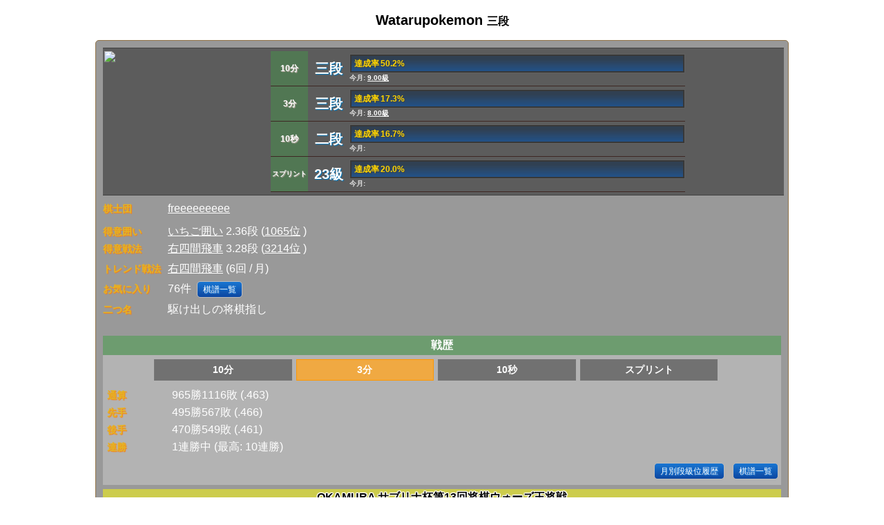

--- FILE ---
content_type: text/html; charset=utf-8
request_url: https://shogiwars.heroz.jp/users/mypage/watarupokemon?locale=ja
body_size: 5782
content:
<!DOCTYPE html>
<html>
  <head>
  <meta charset="UTF-8"/>
  <meta http-equiv="Content-Style-Type" content="text/css"/>
  <meta http-equiv="Pragma" content="no-cache"/>
  <meta http-equiv="Cache-Control" content="no-cache"/>
  <meta http-equiv="Expires" content="0"/>
  <meta name="description" content="将棋ウォーズ【日本将棋連盟公認】は、従来の将棋アプリの常識を覆す派手な演出、グラフィックとAIを駆使し、超初心者から上級者まですぐに適切な相手が見つかる充実のオンライン対局を提供するサービスです。 10分切れ負けや3分切れ負けや10秒将棋でスピーディーに対局できます。オフラインでコンピュータと対局もできます。将棋ウォーズの段級位で、日本将棋連盟公認の免状・認定状（六段～５級）申請できます。"/>
  <meta name="keywords" content="加藤一二三,香川愛生,将棋,ゲーム,将棋ウォーズ,日本将棋連盟,無料,アプリ,iPhone,android,SHOGIWARS,shogiwars,棋神降臨,棋神解析,どうぶつしょうぎ,オンライン対局,オンライン,棋力,藤井聡太,羽生善治,名人,棋神,竜王,プロ棋士,囲い,戦法,Ponanza,指導対局,電王戦,棋神クイズ,ニコニコ,AbemaTV,将棋めし,棋神戦,灼熱の時代,3月のライオン,宗桂"/>
  <meta property="og:type" content="website">
  <meta property="og:title" content="将棋ウォーズ">
  <meta property="og:image" content="//image-pona.heroz.jp/web/icon_512.jpg">
  <meta property="og:url" content="https://shogiwars.heroz.jp/">
  <meta property="og:description" content="将棋ウォーズ【日本将棋連盟公認】は、従来の将棋アプリの常識を覆す派手な演出、グラフィックとAIを駆使し、超初心者から上級者まですぐに適切な相手が見つかる充実のオンライン対局を提供するサービスです。 10分切れ負けや3分切れ負けや10秒将棋でスピーディーに対局できます。オフラインでコンピュータと対局もできます。将棋ウォーズの段級位で、日本将棋連盟公認の免状・認定状（六段～５級）申請できます。">
  <meta property="og:site_name" content="将棋ウォーズ">
  <meta property="og:locale" content="ja_JP">
  <meta name="twitter:site" content="@warsminamin">
  <meta name="twitter:card" content="app">
  <meta name="twitter:description" content="将棋ウォーズ【日本将棋連盟公認】は、従来の将棋アプリの常識を覆す派手な演出、グラフィックとAIを駆使し、超初心者から上級者まですぐに適切な相手が見つかる充実のオンライン対局を提供するサービスです。 10分切れ負けや3分切れ負けや10秒将棋でスピーディーに対局できます。オフラインでコンピュータと対局もできます。将棋ウォーズの段級位で、日本将棋連盟公認の免状・認定状（六段～５級）申請できます。">
  <meta name="twitter:app:country" content="JP">
  <meta name="twitter:app:name:iphone" content="将棋ウォーズ">
  <meta name="twitter:app:id:iphone" content="496801169">
  <meta name="twitter:app:url:iphone" content="https://itunes.apple.com/jp/app/id496801169?mt=8">
  <meta name="twitter:app:name:ipad" content="将棋ウォーズ">
  <meta name="twitter:app:id:ipad" content="496801169">
  <meta name="twitter:app:url:ipad" content="https://itunes.apple.com/jp/app/id496801169?mt=8">
  <meta name="twitter:app:name:googleplay" content="将棋ウォーズ">
  <meta name="twitter:app:id:googleplay" content="jp.heroz.android.shogiwars">
  <meta name="twitter:app:url:googleplay" content="https://play.google.com/store/apps/details?id=jp.heroz.android.shogiwars">
  <meta name="viewport" content="width=device-width, initial-scale=1, maximum-scale=1, user-scalable=no"/>
  <meta name="format-detection" content="telephone=no">
  <link rel="icon" type="image/x-icon" href="/favicon.ico" />
  <title>Watarupokemon [freeeeeeeee] - 将棋ウォーズ</title>
  <link rel="stylesheet" href="//shogiwars-cdn.heroz.jp/assets/application-18d560418bf8ef7a8bcc7c08b169e42f444c75b9c3d99ff6295bf4d7956864e1.css" media="screen" />
    <link rel="stylesheet" href="//shogiwars-cdn.heroz.jp/assets/users-e3b0c44298fc1c149afbf4c8996fb92427ae41e4649b934ca495991b7852b855.css" media="screen" />
  
<link rel="stylesheet" href="//shogiwars-cdn.heroz.jp/assets/users/show-18cf8468143b5bf0750b2731c19bf4a882565a785327ad8157913fcc9804a727.css" media="screen" />


  <script src="//shogiwars-cdn.heroz.jp/assets/application-46404836e141be8808457e030e85e6795bba26eb4d61df064b440545a789b14c.js"></script>
    
<script src="//shogiwars-cdn.heroz.jp/assets/users/show-1a70e58d7a88330fa6c50b552674b88a72f1cbe870d8d6b512f49b915bfb579e.js"></script>
<script src="//shogiwars-cdn.heroz.jp/assets/i18n/ja-cee016c22bb5be062136ae774db3014a3c6fc334f05838837318a9c5fed446cb.js"></script>
<script>
  I18n.defaultLocale = "ja"
  I18n.locale = "ja"
</script>

  <meta name="csrf-param" content="authenticity_token" />
<meta name="csrf-token" content="EaHPO7vPT2xkQDbxD1y6DxAjsH9V5hgkNOa9beFWm8OJ-pg7hZGO96C3rgfoIIiAR4mHxJIjR2cHLnSUPkD7EA" />
  <script type="text/javascript">
    function goTop() {
      $('body,html').animate({scrollTop: 0}, 500)
    }
  </script>
  <script async src="https://www.googletagmanager.com/gtag/js?id=G-X0F89DVXWM"></script>
<script>
  window.dataLayer = window.dataLayer || [];
  function gtag() {
    dataLayer.push(arguments);
  }
  gtag('js', new Date());
  gtag('config', 'G-X0F89DVXWM');
  gtag('config', 'AW-972589478');
</script>
</head>

  <body>
    <div id="wrapper">
        
  <div id="menu_middle">
    <div class="text_box3">
      <div class="title">
        Watarupokemon
        <span style="font-size: 16px">三段</span>
      </div>
      <script>
  window.addEventListener("load", function(){
  	  });
</script>
<div class="contents" id="user-show">
  <link rel="stylesheet" href="//shogiwars-cdn.heroz.jp/assets/users/_dan_kyu-e0df010423d6a64f159d26299ac19719dc0915473bb6a2156fcafb7eeadb759d.css" media="screen" />

<div id="user_profile">
  <div class="profile">
    <img width="100%" src="//image-pona.heroz.jp/web/avatar/_f230105a-l.png" />
  </div>
  <div class="profile">
    <table id="user_dankyu">
        <tr style="">
    <th style="font-size: 12px">10分</th>
  <td class="dankyu">三段</td>
  <td>
    <div class="progress_bar">
      <span style="background-size:50.2% 100%">
        達成率&thinsp;50.2%
      </span>
    </div>
    <div class="progress_note">
      今月:
        <a href="/users/phistory/watarupokemon?init_pos_type=normal&amp;locale=ja&amp;time_mode=10m">9.00級</a>
    </div>
  </td>
</tr>
        <tr style="">
    <th style="font-size: 12px">3分</th>
  <td class="dankyu">三段</td>
  <td>
    <div class="progress_bar">
      <span style="background-size:17.3% 100%">
        達成率&thinsp;17.3%
      </span>
    </div>
    <div class="progress_note">
      今月:
        <a href="/users/phistory/watarupokemon?init_pos_type=normal&amp;locale=ja&amp;time_mode=3m">8.00級</a>
    </div>
  </td>
</tr>
        <tr style="">
    <th style="font-size: 12px">10秒</th>
  <td class="dankyu">二段</td>
  <td>
    <div class="progress_bar">
      <span style="background-size:16.7% 100%">
        達成率&thinsp;16.7%
      </span>
    </div>
    <div class="progress_note">
      今月:
    </div>
  </td>
</tr>
        <tr style="">
    <th style="font-size: 10px">スプリント</th>
  <td class="dankyu">23級</td>
  <td>
    <div class="progress_bar">
      <span style="background-size:20.0% 100%">
        達成率&thinsp;20.0%
      </span>
    </div>
    <div class="progress_note">
      今月:
    </div>
  </td>
</tr>
    </table>
  </div>
  <br clear="all" />
</div>
  <div class="user_status">
      <div class="data_rows">
        <div>
          <span class="item">棋士団</span>
            <a href="/groups/66119?locale=ja">freeeeeeeee</a>
        </div>
      </div>
      <div class="data_rows" style="margin-bottom:20px;">
  <div><span class="item">得意囲い</span>
      <a href="/users/watarupokemon/trophy/501?locale=ja">いちご囲い</a>
      2.36段
      (<a href="/branking/501?locale=ja">1065位</a>
      )
  </div>
  <div style="margin-bottom:4px;"><span class="item">得意戦法</span>
      <a href="/users/watarupokemon/trophy/2010?locale=ja">右四間飛車</a>
      3.28段
      (<a href="/branking/2010?locale=ja">3214位</a>
      )
  </div>
  <div style="margin-bottom:4px;"><span class="item">トレンド戦法</span>
      <a href="/users/watarupokemon/trophy/2010?locale=ja">右四間飛車</a> (6回 / 月)
  </div>
  <div style="margin-bottom:4px;"><span class="item">お気に入り</span>
    76件
    
    <a class="common_button" href="/games/favorite_list?locale=ja&amp;user_id=watarupokemon">棋譜一覧</a>
  </div>
  <div style="margin-bottom:4px;">
    <span class="item">二つ名</span>
<span> 駆け出しの将棋指し</span>

  </div>
</div>
    <div id="game_history_title">戦歴</div>
<div class="game_history">
  <link rel="stylesheet" href="//shogiwars-cdn.heroz.jp/assets/_tabs-6d5833e5fdc1bdead26d39c86ee0c8c76984007c90feac96c0dbcdcb6e730779.css" media="screen" />
<div id="category_select_tab">
  <ul>
      <li id="record_10m_normal" class="tab4">
        <a onclick="clickGameRecordTab([&quot;record_10m_normal&quot;, &quot;record_3m_normal&quot;, &quot;record_10s_normal&quot;, &quot;record_3m_sprint&quot;], 0, &#39;10m_normal&#39;, false);" href="javascript:void(0);">10分</a>
</li>      <li id="record_3m_normal" class="tab4 selected_tab">
        <a onclick="clickGameRecordTab([&quot;record_10m_normal&quot;, &quot;record_3m_normal&quot;, &quot;record_10s_normal&quot;, &quot;record_3m_sprint&quot;], 1, &#39;3m_normal&#39;, false);" href="javascript:void(0);">3分</a>
</li>      <li id="record_10s_normal" class="tab4">
        <a onclick="clickGameRecordTab([&quot;record_10m_normal&quot;, &quot;record_3m_normal&quot;, &quot;record_10s_normal&quot;, &quot;record_3m_sprint&quot;], 2, &#39;10s_normal&#39;, false);" href="javascript:void(0);">10秒</a>
</li>      <li id="record_3m_sprint" class="tab4">
        <a onclick="clickGameRecordTab([&quot;record_10m_normal&quot;, &quot;record_3m_normal&quot;, &quot;record_10s_normal&quot;, &quot;record_3m_sprint&quot;], 3, &#39;3m_sprint&#39;, false);" href="javascript:void(0);">スプリント</a>
</li>  </ul>
</div>

  <script type="text/javascript">
    $(function () {
        const recordTypes = ["10m_normal", "3m_normal", "10s_normal", "3m_sprint"];
        const lastSelectTabIdx = sessionStorage.getItem("users/mypage/selected_game_record_tab_idx");
        if(lastSelectTabIdx != null) {
            const idx = Number(lastSelectTabIdx);
            displayRecord(idx, 'record_' + recordTypes[idx]);
            return;
        }
        const lastRecordType = '3m_normal';
        tab = jQuery.inArray(lastRecordType, recordTypes);
        index = (tab >= 0) ? tab : 0;
        displayRecord(index, 'record_' + recordTypes[index]);
    });

    function clickGameRecordTab(ids, index, val) {
        sessionStorage.setItem('users/mypage/selected_game_record_tab_idx', index);
        displayRecord(index, ids[index]);
    }

    function displayRecord(index, recordId) {
      $('#category_select_tab li').each(function (i) {
        if(i == index){
          $(this).addClass('selected_tab');
        }else{
          $(this).removeClass('selected_tab');
        }
      });
      $('.game_record').each(function (i) {
        display = ($(this).attr('id') == recordId) ? 'block' : 'none';
        $(this).css('display', display);
      });
    }
  </script>
    <div id="record_10m_normal" class="game_record data_rows">
  <div><span class="item item-battle">通算</span>
    905勝1180敗 (.434)
  </div>
  <div><span class="item item-battle">先手</span>
    446勝570敗 (.438)
  </div>
  <div><span class="item item-battle">後手</span>
    459勝610敗 (.429)
  </div>
  <div><span class="item item-flag">連勝</span>
    1連勝中
    (最高: 9連勝)
  </div>
  <div style="margin-top:10px;margin-bottom:6px;text-align:right;">
    <a class="common_button" href="/users/phistory/watarupokemon?init_pos_type=normal&amp;locale=ja&amp;time_mode=10m">月別段級位履歴</a>
    <a class="common_button" href="/games/history?gtype=&amp;init_pos_type=normal&amp;locale=ja&amp;user_id=watarupokemon">棋譜一覧</a>
  </div>
</div>
    <div id="record_3m_normal" class="game_record data_rows">
  <div><span class="item item-battle">通算</span>
    965勝1116敗 (.463)
  </div>
  <div><span class="item item-battle">先手</span>
    495勝567敗 (.466)
  </div>
  <div><span class="item item-battle">後手</span>
    470勝549敗 (.461)
  </div>
  <div><span class="item item-flag">連勝</span>
    1連勝中
    (最高: 10連勝)
  </div>
  <div style="margin-top:10px;margin-bottom:6px;text-align:right;">
    <a class="common_button" href="/users/phistory/watarupokemon?init_pos_type=normal&amp;locale=ja&amp;time_mode=3m">月別段級位履歴</a>
    <a class="common_button" href="/games/history?gtype=sb&amp;init_pos_type=normal&amp;locale=ja&amp;user_id=watarupokemon">棋譜一覧</a>
  </div>
</div>
    <div id="record_10s_normal" class="game_record data_rows">
  <div><span class="item item-battle">通算</span>
    343勝405敗 (.458)
  </div>
  <div><span class="item item-battle">先手</span>
    169勝214敗 (.441)
  </div>
  <div><span class="item item-battle">後手</span>
    174勝191敗 (.476)
  </div>
  <div><span class="item item-flag">連勝</span>
    1連勝中
    (最高: 9連勝)
  </div>
  <div style="margin-top:10px;margin-bottom:6px;text-align:right;">
    <a class="common_button" href="/users/phistory/watarupokemon?init_pos_type=normal&amp;locale=ja&amp;time_mode=10s">月別段級位履歴</a>
    <a class="common_button" href="/games/history?gtype=s1&amp;init_pos_type=normal&amp;locale=ja&amp;user_id=watarupokemon">棋譜一覧</a>
  </div>
</div>
    <div id="record_3m_sprint" class="game_record data_rows">
  <div><span class="item item-battle">通算</span>
    7勝9敗 (.437)
  </div>
  <div><span class="item item-battle">先手</span>
    4勝5敗 (.444)
  </div>
  <div><span class="item item-battle">後手</span>
    3勝4敗 (.428)
  </div>
  <div><span class="item item-flag">連勝</span>
    1連勝中
    (最高: 2連勝)
  </div>
  <div style="margin-top:10px;margin-bottom:6px;text-align:right;">
    <a class="common_button" href="/users/phistory/watarupokemon?init_pos_type=sprint&amp;locale=ja&amp;time_mode=3m">月別段級位履歴</a>
    <a class="common_button" href="/games/history?gtype=sb&amp;init_pos_type=sprint&amp;locale=ja&amp;user_id=watarupokemon">棋譜一覧</a>
  </div>
</div>
</div>
      <div class="data_rows">
      <div class="event_holding_title">OKAMURA サブリナ杯第13回将棋ウォーズ王将戦</div>
      <div class="event_holding">
          <span class="item item-ranking">大会成績</span>
          183039位 / 247624人
          <a class="common_button" href="/events/oushou13?locale=ja&amp;user=watarupokemon">詳細</a>
          <br/>
          <span class="item item-ranking">最高段位</span>
          27級
          <br/>
          <span class="item item-ranking">現在段位</span>
          27級 
          3勝5敗
          (.375)
      </div>
</div>
        <div class="data_rows">
                    <div>
            <span class="item item-ranking">過去大会</span>
            <a class="common_button" href="/users/ehistory/watarupokemon?locale=ja">成績一覧</a>
          </div>
        </div>
  </div>
</div>
                                                  <!-- 一時的に表示するコンテンツをここに追加 -->
                <style type="text/css">
  #shogi_radar_chart{

  }
  #shogi_radar_chart div{
  	float:left;
  	width:calc(50% - 12px);
  	padding:4px 6px;
  	text-align:right;
  }
  #shogi_radar_chart div:nth-child(2n){
  	text-align:left;
  }
  .chart_name{
  	color:#FFFFFF;
  	font-weight:bold;
  	text-shadow: 1px 1px 1px #BDBDBD;
  	-moz-text-shadow: 1px 1px 1px #BDBDBD;
  	-webkit-text-shadow: 1px 1px 1px #BDBDBD;
  }
  .low_point{
  	color:#FFD54F;
  	text-shadow: 1px 1px 1px #FF8F00;
  	-moz-text-shadow: 1px 1px 1px #FF8F00;
  	-webkit-text-shadow: 1px 1px 1px #FF8F00;
  }
  .middle_point{
  	color:#FFFFFF;
  	text-shadow: 1px 1px 1px #BDBDBD;
  	-moz-text-shadow: 1px 1px 1px #BDBDBD;
  	-webkit-text-shadow: 1px 1px 1px #BDBDBD;
  }
  .high_point{
  	color:#9CCC65;
  	text-shadow: 1px 1px 1px #33691E;
  	-moz-text-shadow: 1px 1px 1px #33691E;
  	-webkit-text-shadow: 1px 1px 1px #33691E;
  }
</style>
<div class="title">棋力レーダーチャート(15.5)</div>
<div class="contents">
  <div class="rank_space">
    <canvas id="radar" width="200" height="200"></canvas>
  </div>
  <div id="shogi_radar_chart">
    <div>
      <span class="chart_name">攻撃力&thinsp;:&thinsp;</span>
      <span class="middle_point">2.5</span>
    </div>
    <div>
      <span class="chart_name">守備力&thinsp;:&thinsp;</span>
      <span class="high_point">3.5</span>
    </div>
    <div>
      <span class="chart_name">芸術力&thinsp;:&thinsp;</span>
      <span class="middle_point">2.1</span>
    </div>
    <div>
      <span class="chart_name">早指力&thinsp;:&thinsp;</span>
      <span class="high_point">3.5</span>
    </div>
    <div>
      <span class="chart_name">戦術力&thinsp;:&thinsp;</span>
      <span class="low_point">1.1</span>
    </div>
    <div>
      <span class="chart_name">終盤力&thinsp;:&thinsp;</span>
      <span class="middle_point">2.9</span>
    </div>
    <br clear="all" />
  </div>
</div>
<script type="text/javascript">
  $("#radar").css({
  	"background": "url(//image-pona.heroz.jp/web/para4@2x.png)",
  	"background-repeat": "no-repeat",
  	"background-size": "200px 200px"
  });
</script>
        <div id="collection_wrapper">
          <div class="title">コレクション(32/44)</div>
<div class="contents" id="collection">
  <ul class="collection_tab">
      <li class="selected">
        <a data-remote="true" href="/users/trophies/watarupokemon/kakoi/0?locale=ja">囲い</a></li>
      <li class="">
        <a data-remote="true" href="/users/trophies/watarupokemon/senpou/0?locale=ja">戦法</a></li>
      <li class="">
        <a data-remote="true" href="/users/trophies/watarupokemon/tesuji/0?locale=ja">手筋</a></li>
      <li class="">
        <a data-remote="true" href="/users/trophies/watarupokemon/special/0?locale=ja">特殊</a></li>
  </ul>
  <table id="badges" style="margin:0px auto;">
        <tr>
        <td>
            <a href="/users/watarupokemon/trophy/0?locale=ja">
              <img width="95" style="filter: grayscale(0)" src="//image-pona.heroz.jp/kakoi/Y_KANI-xs.png" />
</a>        </td>
                <td>
            <a href="/users/watarupokemon/trophy/1?locale=ja">
              <img width="95" style="filter: grayscale(0)" src="//image-pona.heroz.jp/kakoi/Y_KIN-xs.png" />
</a>        </td>
                <td>
            <a href="/users/watarupokemon/trophy/2?locale=ja">
              <div style="display: flex; justify-content: center; align-items: center; height: 95px; width: 95px;">
                銀矢倉
              </div>
</a>        </td>
        </tr>
        <tr>
        <td>
            <a href="/users/watarupokemon/trophy/3?locale=ja">
              <img width="95" style="filter: grayscale(0)" src="//image-pona.heroz.jp/kakoi/Y_KATA-xs.png" />
</a>        </td>
                <td>
            <a href="/users/watarupokemon/trophy/4?locale=ja">
              <img width="95" style="filter: grayscale(1)" src="//image-pona.heroz.jp/kakoi/Y_SOU-xs.png" />
</a>        </td>
                <td>
            <a href="/users/watarupokemon/trophy/5?locale=ja">
              <div style="display: flex; justify-content: center; align-items: center; height: 95px; width: 95px;">
                矢倉穴熊
              </div>
</a>        </td>
        </tr>
        <tr>
        <td>
            <a href="/users/watarupokemon/trophy/6?locale=ja">
              <div style="display: flex; justify-content: center; align-items: center; height: 95px; width: 95px;">
                菊水矢倉
              </div>
</a>        </td>
                <td>
            <a href="/users/watarupokemon/trophy/7?locale=ja">
              <img width="95" style="filter: grayscale(0)" src="//image-pona.heroz.jp/kakoi/Y_GINDATI-xs.png" />
</a>        </td>
                <td>
            <a href="/users/watarupokemon/trophy/8?locale=ja">
              <div style="display: flex; justify-content: center; align-items: center; height: 95px; width: 95px;">
                菱矢倉
              </div>
</a>        </td>
        </tr>
  </table>
  <ul class="collection_paging">
        <li class="page selected">1</li>
        <li class="page">
          <a data-remote="true" href="/users/trophies/watarupokemon/kakoi/1?got=32&amp;locale=ja">2</a></li>
        <li class="page">
          <a data-remote="true" href="/users/trophies/watarupokemon/kakoi/2?got=32&amp;locale=ja">3</a></li>
        <li class="page">
          <a data-remote="true" href="/users/trophies/watarupokemon/kakoi/3?got=32&amp;locale=ja">4</a></li>
        <li class="page">
          <a data-remote="true" href="/users/trophies/watarupokemon/kakoi/4?got=32&amp;locale=ja">5</a></li>
  </ul>
</div>

        </div>
      <div class="title">
        その他
      </div>
      <div class="contents">
        <ul class="list_link">
          <li><a href="/friends?locale=ja&amp;user_id=watarupokemon">友達一覧</a></li>
        </ul>
      </div>
    </div>
  </div>
  <script>
    $(function () {
      draw(document.getElementById("radar"), 99, 101, 79.0, 5, 3.156598595270961,4.314715971394105,2.6151577300466506,4.326366858652491,1.3524617167248834,3.5975565175157813, 'rgba(255, 210, 0, 0.5)')
      SessionStorageUtil.restoreHtml("lastTrophy", "#collection_wrapper")
    })
  </script>

      <div id="copyright">©HEROZ, Inc. All Rights Reserved.</div>
    </div>
    <div id="topNavigation">
      <div><a href="javascript:void(0)" onClick="goTop()">▲TOP</a></div>
    </div>
    <div id="web_base_url" data-web-base-url="//image-pona.heroz.jp"></div>
  </body>
</html>


--- FILE ---
content_type: text/css
request_url: https://shogiwars.heroz.jp/assets/users/_dan_kyu-e0df010423d6a64f159d26299ac19719dc0915473bb6a2156fcafb7eeadb759d.css
body_size: 1312
content:
table#user_dankyu{width:98%;max-width:600px;margin:0px auto}table#user_dankyu tr{border-bottom:1px solid #3E2723}table#user_dankyu th{width:50px;height:45px;padding:2px;color:#FFFFFF;font-size:14px;line-height:38px;text-align:center;text-shadow:1px 1px 1px #BCAAA4;-moz-text-shadow:1px 1px 1px #BCAAA4;-webkit-text-shadow:1px 1px 1px #BCAAA4;background:rgba(67,160,71,0.4)}table#user_dankyu td{margin-bottom:6px;padding:4px 0px;text-align:left}table#user_dankyu td.dankyu{width:52px;padding:0px 4px;color:#FFFFFF;font-size:20px;font-weight:bold;line-height:20px;text-align:center;text-shadow:1px 1px 1px #0277BD;-moz-text-shadow:1px 1px 1px #0277BD;-webkit-text-shadow:1px 1px 1px #0277BD}table#user_dankyu td div.progress_bar{padding:2px;min-height:20px;font-size:14px;background:rgba(33,33,33,0.6);border:1px solid #616161}table#user_dankyu td div.progress_note{color:#E0E0E0;font-size:10px;font-weight:bold}table#user_dankyu td div.progress_bar span{position:relative;min-height:20px;left:0px;display:block;padding-left:4px;color:#FFD600;font-size:12px;font-weight:bold;line-height:22px;text-shadow:1px 1px 1px #424242;-moz-text-shadow:1px 1px 1px #424242;-webkit-text-shadow:1px 1px 1px #424242;background:linear-gradient(rgba(21,101,192,0.2) 20%, rgba(21,101,192,0.4) 60%, rgba(21,101,192,0.6)),url(//image-pona.heroz.jp/web/progress.png) no-repeat;background-position-y:center}


--- FILE ---
content_type: text/css
request_url: https://shogiwars-cdn.heroz.jp/assets/application-18d560418bf8ef7a8bcc7c08b169e42f444c75b9c3d99ff6295bf4d7956864e1.css
body_size: 16616
content:
*{margin:0;padding:0}body,div,dl,dt,dd,ul,ol,li,h1,h2,h3,h4,h5,h6,pre,form,fieldset,input,textarea,p,blockquote,th,td{margin:0;padding:0}address,caption,cite,code,dfn,em,strong,th,var{font-style:normal}table{border-collapse:collapse;border-spacing:0}caption,th{text-align:left}object,embed{vertical-align:top}hr,legend{display:none}h1,h2,h3,h4,h5,h6{font-size:100%}img,abbr,acronym,fieldset{border:0}li{list-style-type:none}section article{display:block}a:link{color:#ffffff}a:visited{color:#e6b422;color:#ffffff}html body{height:100%}body{width:100%;text-align:center;background:url(//image-pona.heroz.jp/web/bg_R.png) repeat;font-size:16px;line-height:1.4;color:#ffffff;font-family:'ヒラギノ角ゴ Pro W3', 'Hiragino Kaku Gothic Pro', 'メイリオ', Meiryo, 'ＭＳ Ｐゴシック', sans-serif}#header{background-color:#000000;text-align:center;color:#ffffff;padding:5px;font-size:12px}#wrapper{max-width:1024px;margin:auto}input[type="text"]{width:270px;height:30px;margin:5px auto 5px auto;border-radius:5px 5px 5px 5px}input[type="email"]{width:270px;height:30px;margin:5px auto 5px auto;border-radius:5px 5px 5px 5px}input[type="password"]{width:270px;height:30px;margin:5px auto 5px auto;border-radius:5px 5px 5px 5px}input[type="radio"]{width:auto;font-size:16px}input[type="checkbox"]{width:auto;font-size:16px}select{height:30px}textarea{width:270px}.contents{background:rgba(0,0,0,0.4);border:1px solid #917347;border-radius:5px;-webkit-border-radius:5px;margin:0px 10px 5px 10px;padding:10px;text-align:left}.contents2{margin:5px 0px 5px 0px}.bold_title{color:#f5deb3;font-weight:bold;margin:10px 0px 5px 0px;text-shadow:1px 1px 1px #000000;-webkit-text-shadow:1px 1px 1px #000000}.bold_title2{color:#ad7e4e;font-weight:bold;margin:5px 0px 0px 0px;text-shadow:1px 1px 1px #715c1f;-webkit-text-shadow:1px 1px 1px #715c1f}.title{color:#000000;font-weight:bold;padding:5px;margin:10px;background:url(//image-pona.heroz.jp/web/bar2.png) no-repeat;background-position:center center;-o-background-size:100% auto, auto;-moz-background-size:100% auto, auto;-webkit-background-size:100% auto, auto;background-size:100% 100%, auto;text-align:center;text-shadow:0px 1px 1px #ffffff;-webkit-text-shadow:0px 1px 1px #ffffff;font-size:20px;overflow:hidden;white-space:nowrap;text-overflow:ellipsis}.title2{color:#ffffff;font-weight:bold;padding:5px;margin:10px;background:url(//image-pona.heroz.jp/web/bar2.png) no-repeat;background-position:center center;-o-background-size:100% auto, auto;-moz-background-size:100% auto, auto;-webkit-background-size:100% auto, auto;background-size:100% 100%, auto;text-align:center;text-shadow:0px 1px 1px #000000;-webkit-text-shadow:0px 1px 1px #000000;font-size:20px}.input_form{margin:0px 0px 5px 0px}.submit{text-align:center;margin:5px 0px 5px 0px}.center_text{text-align:center}.section{text-align:left;width:80%;margin:5px auto 5px auto;font-size:14px;text-shadow:1px 1px 1px #4169e1}.emph1{color:#ff0000}.emph2{color:#ffff00}.emph3{color:#eeee00}.emph4{color:#4af}.emph_h1{font-size:18px;color:#ffff00}.update_list li{border-bottom:1px dotted #917347;padding:5px 0px 5px 0px}.update_list li:last-child{border-bottom:0px}.list_btn{border:1px solid #917347;border-radius:5px;-webkit-border-radius:5px;background-color:rgba(0,0,0,0.4)}.list_btn li{border-bottom:1px solid #917347;background:url(//image-pona.heroz.jp/web/nav_icon.png) right center no-repeat}.list_btn li a{color:#ffffff;display:block;text-align:left;text-decoration:none;text-overflow:ellipsis;margin:0px 30px 0px 10px;padding:10px 5px 10px 5px}.list_btn li:last-child{border:0px}.list{border:1px solid #917347;border-radius:5px;-webkit-border-radius:5px;background-color:rgba(0,0,0,0.4)}.list li{border-bottom:1px solid #917347;padding:10px 10px 10px 15px}.list li:last-child{border:0px}.box{margin:8px 0px 7px 0px}.setting_title{float:left}.on_off{float:right}.name,.name a{color:#f8e58c;text-shadow:1px 1px 1px #f08300;text-decoration:none}.winner{background:rgba(0,110,84,0.5)}.win,.win a{color:#f8e58c;text-shadow:1px 1px 1px #f08300}.lose,.lose a{color:#507ea4;text-shadow:1px 1px 1px #0f2350}.history .name{width:170px;padding:0px 0px 0px 5px}.history .day{font-size:12px}.history .history_bottom{height:30px}#store_button{width:60%;margin:2px auto;text-align:center}#store_button div{width:48%;min-width:130px;max-width:200px;display:inline-block}#store_button div a.store_button{display:block;padding:15px 0px;color:#FFFFFF;font-size:14px;font-weight:bold;text-align:center;text-decoration:none;text-shadow:1px 1px 1px #000000;-webkit-text-shadow:1px 1px 1px #000000;background:url(//image-pona.heroz.jp/web/bar_b.png) no-repeat;background-position:center center;background-size:100% auto}#tab{width:303px;margin:5px auto 5px auto}#tab ul{width:303px}#tab li{width:86px;height:20px;line-height:20px;margin:0px 3px 0px 0px;padding:5px;display:inline;float:left;background-color:#250d00;background:linear-gradient(top, #250d00, #554738, #250d00);background:-moz-linear-gradient(top, #250d00, #554738, #250d00);background:-webkit-gradient(linear, left top, left bottom, from(#250d00), color-stop(49%, #554738), to(#250d00));border:1px solid #917347;border-radius:5px;-webkit-border-radius:5px;text-align:center;font-size:12px;font-weight:bold;text-shadow:0px 1px 1px #000000;-webkit-text-shadow:0px 1px 1px #000000}#tab li:last-child{margin:0px}#tab .tab_select{width:86px;height:20px;line-height:20px;margin:0px 3px 0px 0px;padding:5px;display:inline;float:left;background-color:#99202c;background:linear-gradient(top, #66151d, #99202c, #66151d);background:-moz-linear-gradient(top, #66151d, #99202c, #66151d);background:-webkit-gradient(linear, left top, left bottom, from(#66151d), color-stop(49%, #99202c), to(#66151d));border:1px solid #917347;border-radius:5px;-webkit-border-radius:5px;text-align:center;font-size:12px;font-weight:bold;text-shadow:0px 1px 1px #000000;-webkit-text-shadow:0px 1px 1px #000000}.gallery{margin:0px auto 5px auto}.gallery ul{border:1px solid #917347;border-radius:5px;-webkit-border-radius:5px;background:rgba(0,0,0,0.4);padding:10px}#user_icon{width:50px;float:left;margin:0px 5px 0px 0px}#name_info{width:250px;float:left}.current_event{padding:5px 0px 5px 0px}.current_status{padding:5px 0px 0px 0px}.user_status{line-height:1.5}.rank_space{width:200px;margin:0px auto 0px auto}.status_title{float:left;line-height:1.8}.self_level{background:url(//image-pona.heroz.jp/web/icons-sprite.png) -10px -10px no-repeat;padding-left:20px}.item{color:#FBC02D;font-weight:bold;text-shadow:1px 1px 1px #F57F17;-moz-text-shadow:1px 1px 1px #F57F17;-webkit-text-shadow:1px 1px 1px #F57F17}.long_item{color:#FBC02D;font-weight:bold;text-shadow:1px 1px 1px #F57F17;-moz-text-shadow:1px 1px 1px #F57F17;-webkit-text-shadow:1px 1px 1px #F57F17}.item-ranking{font-size:18px;font-weight:bold}.item-money{font-size:14px}.item-flag{font-size:14px}.item2{color:#cd5e3c;font-weight:bold;text-shadow:1px 1px 1px #241a08;-moz-text-shadow:1px 1px 1px #241a08;-webkit-text-shadow:1px 1px 1px #241a08}span.item{width:90px;display:-webkit-inline-box;display:-ms-inline-flexbox;display:-webkit-inline-flex;display:inline-flex;font-size:14px;padding-top:3px;color:#e6b422}span.long_item{width:100px;display:block;float:left;font-size:14px;padding-top:3px;color:#e6b422}div.item_value{width:calc(100% - 85px);float:left}div.long_item_value{width:calc(100% - 100px);float:left}.short_btn1{width:60px;height:16px;line-height:16px;padding:3px;background-color:#99202c;background:linear-gradient(top, #66151d, #99202c, #66151d);background:-moz-linear-gradient(top, #66151d, #99202c, #66151d);background:-webkit-gradient(linear, left top, left bottom, from(#66151d), color-stop(49%, #99202c), to(#66151d));float:right;border:1px solid #917347;border-radius:5px;-webkit-border-radius:5px;text-align:center;font-size:12px}.short_btn1 a{display:block;color:#ffffff;text-decoration:none}.short_btn2{width:60px;height:16px;line-height:16px;padding:3px;background-color:#2c4f54;background:linear-gradient(top, #1f3134, #2c4f54, #1f3134);background:-moz-linear-gradient(top, #1f3134, #2c4f54, #1f3134);background:-webkit-gradient(linear, left top, left bottom, from(#1f3134), color-stop(49%, #2c4f54), to(#1f3134));float:right;border:1px solid #917347;border-radius:5px;-webkit-border-radius:5px;text-align:center;font-size:12px}.short_btn2 a{display:block;color:#ffffff;text-decoration:none}.paging{border:1px solid #917347;border-radius:5px;-webkit-border-radius:5px;margin:0px 10px 5px 10px;padding:5px;background:rgba(0,0,0,0.4)}.prev{width:100px;height:20px;line-height:20px;color:#949495;float:left;text-align:right;border-right:1px dotted #917347;padding:0px 10px 0px 0px}.prev a{color:#cd5e3c;font-weight:bold;text-shadow:1px 1px 1px #241a08;-moz-text-shadow:1px 1px 1px #241a08;-webkit-text-shadow:1px 1px 1px #241a08}.next{width:100px;height:20px;line-height:20px;color:#949495;float:right;font-weight:bold;border-left:1px dotted #917347;padding:0px 0px 0px 10px}.next a{color:#cd5e3c;font-weight:bold;text-shadow:1px 1px 1px #241a08;-moz-text-shadow:1px 1px 1px #241a08;-webkit-text-shadow:1px 1px 1px #241a08}.pagging_disabled{color:#bbb;-webkit-border-radius:10px;border-radius:10px;padding:4px 6px;text-decoration:none}.pagging_button a{background:#e44;background-image:-moz-linear-gradient(90deg, #9E392C 0%, #FF8767 100%);background-image:-webkit-linear-gradient(90deg, #9E392C 0%, #FF8767 100%);background-image:-ms-linear-gradient(90deg, #9E392C 0%, #FF8767 100%);color:#fff;-webkit-border-radius:10px;border-radius:10px;padding:4px 6px;text-decoration:none;border:outset 1px #F5FFAB}.doubutsu_link_button{background:#FFDF7B;background-image:-moz-linear-gradient(90deg, #FFDF7B 0%, #FFF8E8 100%);background-image:-webkit-linear-gradient(90deg, #FFDF7B 0%, #FFF8E8 100%);background-image:-ms-linear-gradient(90deg, #FFDF7B 0%, #FFF8E8 100%);color:#222;-webkit-border-radius:10px;border-radius:10px;padding:4px 6px;text-decoration:none;border:none;-webkit-box-shadow:0 0 0 1px #FFAD00, 0 0 0 2px #FCDBA1;-moz-box-shadow:0 0 0 1px #FFAD00, 0 0 0 2px #FCDBA1;box-shadow:0 0 0 1px #FFAD00, 0 0 0 2px #FCDBA1}.switch_button{background:url(//image-pona.heroz.jp/web/bar.png) no-repeat;background-position:center center;display:block;width:160px;height:40px;line-height:40px;font-size:15px;font-family:"HelveticaNeue-Light", "Helvetica Neue Light", "Helvetica Neue", Helvetica, Arial, "Lucida Grande", sans-serif;margin:10px auto;text-decoration:none;text-align:center;border:none;text-shadow:none;background-size:100% auto}.switch_button a{color:white;height:40px;width:160px;display:block;text-decoration:none}.myrank{color:#EEEEEE}.select_criteria{border:1px solid #917347;border-radius:5px;-webkit-border-radius:5px;margin:0px 10px 5px 10px;padding:5px;background:rgba(0,0,0,0.4)}.criteria_type_left{width:100px;height:20px;line-height:20px;color:#949495;float:left;text-align:right;border-right:1px dotted #917347;padding:0px 10px 0px 0px}.criteria_type_left a{color:#cd5e3c;font-weight:bold;text-shadow:1px 1px 1px #241a08;-moz-text-shadow:1px 1px 1px #241a08;-webkit-text-shadow:1px 1px 1px #241a08}.criteria_type_right{width:100px;height:20px;line-height:20px;color:#949495;float:right;font-weight:bold;border-left:1px dotted #917347;padding:0px 0px 0px 10px}.criteria_type_right a{color:#cd5e3c;font-weight:bold;text-shadow:1px 1px 1px #241a08;-moz-text-shadow:1px 1px 1px #241a08;-webkit-text-shadow:1px 1px 1px #241a08}img.indicator{visibility:hidden}.kansen_detail{text-align:center;font-size:16px;margin:0px 0px 5px 0px}.kansen_detail img{margin:0px 3px 0px 3px}.kansen .day{text-align:right;float:left}.short_btn3{width:60px;height:20px;line-height:20px;margin:5px 0px 0px 0px;padding:3px;background-color:#99202c;background:linear-gradient(top, #66151d, #99202c, #66151d);background:-moz-linear-gradient(top, #66151d, #99202c, #66151d);background:-webkit-gradient(linear, left top, left bottom, from(#66151d), color-stop(49%, #99202c), to(#66151d));border:1px solid #917347;border-radius:5px;-webkit-border-radius:5px;text-align:center;font-size:12px;float:right}.short_btn3 a{display:block;color:#ffffff;text-decoration:none}.game_watch_number{text-align:left;float:left}#avatar{width:280px;margin:5px auto 0px auto}.select_avatar{width:70px;text-align:center;background:rgba(0,0,0,0.4);border:1px solid #917347;border-radius:5px;padding:5px;margin:5px;float:left}.event_tab{width:310px;margin:5px auto 5px auto}.btn_event_tab{width:140px;height:20px;line-height:20px;margin:0px 3px 0px 0px;padding:5px;float:left;background-color:#250d00;background:linear-gradient(top, #250d00, #554738, #250d00);background:-moz-linear-gradient(top, #250d00, #554738, #250d00);background:-webkit-gradient(linear, left top, left bottom, from(#250d00), color-stop(49%, #554738), to(#250d00));border:1px solid #917347;border-radius:5px;-webkit-border-radius:5px;text-align:center;font-size:12px;font-weight:bold;text-shadow:0px 1px 1px #000000;-webkit-text-shadow:0px 1px 1px #000000}.event_result_list li{border-bottom:1px dotted #917347;padding:5px 0px 5px 0px}.event_result_list li:last-child{border-bottom:0px}.rankuser_icon{width:18%;float:left}.rankuser_icon img{width:100%}.name_info{float:left}#users-show .name_info{width:208px}.name_info li{border:none;padding:0}.rank_icon{width:18%;float:right}.rank_icon img{width:100%}.back_color1{background:rgba(0,110,84,0.5)}.back_color2{background:rgba(186,38,54,0.5)}.mid_btn{width:100px;padding:5px;margin:0px auto 0px auto;background-color:#99202c;background:linear-gradient(top, #66151d, #99202c, #66151d);background:-moz-linear-gradient(top, #66151d, #99202c, #66151d);background:-webkit-gradient(linear, left top, left bottom, from(#66151d), color-stop(49%, #99202c), to(#66151d));border-radius:5px;-webkit-border-radius:5px;border:1px solid #917347;color:#ffffff}.mid_btn a{display:block;color:#917347;font-weight:bold;text-decoration:none;text-align:center}#result{margin:10px 0px 0px 0px}#radar{width:200px;height:200px;background-size:200px 200px;background:url(//image-pona.heroz.jp/web/para4@2x.png) no-repeat}div#paginate_summary{width:95%;padding:6px 4px;font-size:14px;font-weight:bold;text-align:right}div#paginate{width:98%;margin:0px auto;margin-bottom:12px}div#paginate ul.pagination{padding:6px 0px;text-align:center}div#paginate ul.pagination li{display:inline-block;margin:auto 2px;padding:2px 4px;background:rgba(46,125,50,0.8);border:1px solid #1B5E20;border-radius:4px 4px 0px 0px;-moz-border-radius:4px 4px 0px 0px;-webkit-border-radius:4px 4px 0px 0px}div#paginate ul.pagination li.active{background:rgba(189,189,189,0.8);border:1px solid #757575}div#paginate ul.pagination a{display:block;color:#FFFFFF;font-size:14px;font-weight:bold;text-shadow:1px 1px 1px #1B5E20;-moz-text-shadow:1px 1px 1px #1B5E20;-webkit-text-shadow:1px 1px 1px #1B5E20;text-decoration:none}#bg{background:url(//image-pona.heroz.jp/web/background.png) repeat}#logo{weight:100%;height:auto}.title_banner{width:90%;background:url(//image-pona.heroz.jp/web/bar2.png) no-repeat;background-position:center center;-moz-background-size:100% auto, auto;-webkit-background-size:100%, auto;background-size:100% 100%, auto;font-size:20px;padding:8px 0px 8px 0px;margin:10px auto;text-align:center;font-weight:bold;color:#000000;text-shadow:1px 1px 1px #ffffff;-webkit-text-shadow:1px 1px 1px #ffffff}.list_link{margin:5px auto}.list_link li{width:85%;background-color:rgba(0,0,0,0.7);margin:5px auto}.list_link li a{display:block;text-align:center;text-decoration:none;text-overflow:ellipsis;padding:10px;font-size:14px;color:#f5deb3}.list_link li a.button{display:inline;padding:4px;color:#000;margin-left:4px}.list_link li input{padding:0;border-radius:0;height:2em}.list_link li:last-child{border:0px}.list_link li.form_change{border-top:2px solid #ff9;border-right:2px solid #cc6;border-bottom:2px solid #cc6;border-left:2px solid #ff9;padding:0px 0px;font-weight:bold;-webkit-border-radius:15px;-moz-border-radius:15px;text-shadow:0 -1px 1px #000, -1px 0 1px #000, 1px 0 1px #ccc;background:-moz-linear-gradient(top, rgba(128,96,96,0.6), rgba(32,16,16,0.6));background:-webkit-gradient(linear, left top, left bottom, from(rgba(160,160,96,0.6)), to(rgba(32,32,16,0.6)))}.btn_bg{width:180px;padding:10px 0px 10px 0px;margin:10px auto;background:url(//image-pona.heroz.jp/web/btn_bg.png) no-repeat;background-position:center center;background-size:100% auto;color:#ffffff;border:0px solid #000000;text-align:center;font-size:16px;font-weight:bold;text-shadow:1px 1px 1px #000000;text-decoration:none}.btn_bg a{text-align:center;color:#ffffff;font-size:16px;text-shadow:1px 1px 1px #000000;-webkit-text-shadow:1px 1px 1px #000000;text-decoration:none}.btn_bg_blue{width:140px;padding:15px 0px 15px 0px;margin:10px auto;background:url(//image-pona.heroz.jp/web/bar_b.png) no-repeat;background-position:center center;background-size:100% auto;color:#ffffff;border:0px solid #000000;text-align:center;font-size:16px;font-weight:bold;text-shadow:1px 1px 1px #000000;text-decoration:none}.btn_bg_blue a{text-align:center;color:#ffffff;font-size:16px;text-shadow:1px 1px 1px #000000;-webkit-text-shadow:1px 1px 1px #000000;text-decoration:none}.body_yoko{margin:0px auto;width:280px}.btn_bg_blue2{width:130px;padding:15px 0px 15px 0px;margin:10px 5px;background:url(//image-pona.heroz.jp/web/bar_b.png) no-repeat;background-position:center center;background-size:100% auto;color:#ffffff;border:0px solid #000000;text-align:center;font-size:16px;font-weight:bold;text-shadow:1px 1px 1px #000000;-webkit-text-shadow:1px 1px 1px #000000;text-decoration:none;float:left}.btn_bg_blue2 a{text-decoration:none}.btn_bg_blue3{width:130px;padding:15px 0px 15px 0px;margin:10px 5px;background:url(//image-pona.heroz.jp/web/bar_b.png) no-repeat;background-position:center center;background-size:100% auto;color:#ffff00;border:0px solid #000000;text-align:center;font-size:16px;font-weight:bold;text-shadow:1px 1px 1px #000000;-webkit-text-shadow:1px 1px 1px #000000;text-decoration:none;float:left}a.btn_bg_blue3{text-decoration:none}.btn_bg_red{width:140px;padding:15px 0px 15px 0px;margin:10px auto;background:url(//image-pona.heroz.jp/web/bar.png) no-repeat;background-position:center center;background-size:100% auto;color:#ffffff;border:0px solid #000000;text-align:center;font-size:16px;font-weight:bold;text-shadow:1px 1px 1px #000000;-webkit-text-shadow:1px 1px 1px #000000;text-decoration:none;display:block}.btn_bg_red a{text-decoration:none}.hide{display:none}.note{margin:5px auto;border:1px solid #CCCCCC;background-color:rgba(0,0,0,0.6);padding:5px;font-size:14px;color:#f5deb3;text-align:left}.emph_note{margin:5px auto;border:1px solid #CCCCCC;font-color:rgba(255,0,0,0);background-color:rgba(255,255,0,0.9);padding:5px;font-size:18px;color:#f5deb3;text-align:center}#strength{margin:0px auto 15px auto;color:#ffffff}#strength ul li{display:inline;width:25%;margin:5px}.error{width:80%;margin:5px auto;border:1px solid #CCCCCC;background-color:rgba(0,0,0,0.6);padding:5px;font-size:12px;color:#f5deb3;text-align:left}#main{width:100%;height:auto;position:relative}#result_bg{width:100%;text-align:center;background:url(//image-pona.heroz.jp/web/game/last.jpg) no-repeat;background-size:100% auto;-moz-background-size:100% auto;-webkit-background-size:100% auto;float:left}#player1{width:50%;height:auto;float:left;text-align:center;position:relative}#player2{width:50%;float:left;text-align:center;position:relative}#sente{width:100%;float:left;text-align:center;position:relative}#gote{width:100%;float:left;text-align:center;position:relative}.avatar{width:50%;height:auto}#sente .winmark,#sente .drawmark,#sente .losemark{position:absolute;top:0px;left:25%}#gote .winmark,#gote .drawmark,#gote .losemark{position:absolute;top:0px;left:25%}.drawmark{background:url(//image-pona.heroz.jp/web/game/sankaku.png) no-repeat;width:50%;height:100%;background-size:100% auto;-moz-background-size:100% auto;-webkit-background-size:100% auto}.losemark{background:url(//image-pona.heroz.jp/web/game/make.png) no-repeat;width:50%;height:100%;background-size:100% auto;-moz-background-size:100% auto;-webkit-background-size:100% auto}.winmark{background:url(//image-pona.heroz.jp/web/game/maru3.png) no-repeat;width:50%;height:100%;background-size:100% auto;-moz-background-size:100% auto;-webkit-background-size:100% auto}.promoted{width:26%;height:100%;z-index:200;position:absolute;top:0px;left:66%}.promoted-dan{background:url(//image-pona.heroz.jp/web/game/syodan.png) no-repeat;background-size:100% auto}.promoted-kyu{background:url(//image-pona.heroz.jp/web/game/syokyu.png) no-repeat;background-size:100% auto}.demoted{width:22%;height:100%;z-index:200;position:absolute;top:0px;left:66%}.demoted-dan{background:url(//image-pona.heroz.jp/web/game/koudan.png) no-repeat;background-size:100% auto}.demoted-kyu{background:url(//image-pona.heroz.jp/web/game/koukyu.png) no-repeat;background-size:100% auto}.dan{font-size:18px;font-weight:bold;color:#F8E58C;z-index:10;position:relative;margin:5px auto 5px auto}.name2{width:100%;height:100%;padding:5px 0px 5px 0px;margin:0px auto;background:url(//image-pona.heroz.jp/web/game/bar_name.png) no-repeat;background-position:center center;background-size:100% 100%, auto;background-color:rgba(0,0,0,0)}.name2 a{color:#ffffff;text-align:center;font-size:16px;font-weight:bold;text-shadow:1px 1px 1px #000000;text-decoration:none}.misc{width:95%}.misc li{width:90%;background:url(//image-pona.heroz.jp/web/game/textbar0.png) no-repeat;margin:1px auto;background-position:center center;background-size:100% auto;text-align:left;padding:2px 5px 2px 15px}.label_left{width:30%;float:left;color:#ffffff;text-align:center}.label_right{width:60%;float:right;color:#ffff00;text-align:center}.result img{width:100%;height:auto}a.button{color:#333;text-decoration:none;display:inline;background:#CCC;border:1px solid #888;padding:1px 4px;position:relative;top:-5px;font-size:80%;font-weight:bold;border-radius:3px;-webkit-border-radius:3px;text-shadow:1px 1px 1px #EEE;background:linear-gradient(top, #BBB, #DDD);background:-moz-linear-gradient(top, #BBB, #DDD);background:-webkit-gradient(linear, left top, left bottom, from(#BBB), to(#DDD))}a.button:visited{color:#333}#start_bg{width:100%;text-align:center;background:url(//image-pona.heroz.jp/web/game/vsbg.png) no-repeat;background-size:100% auto;-moz-background-size:100% auto;-webkit-background-size:100% auto;float:left}#photo{width:300px;margin:0px auto 0px auto}#twitter{align:center;width:250px;margin:10px auto 0px auto;padding:5px;-moz-border-radius:7px;-webkit-border-radius:7px;background-color:#534700;border:2px solid #e1c128;color:#FFFFFF}#sns{width:100%;margin:10px auto 0px auto}.recommend{width:280px;margin:10px auto 10px auto;background-color:#a1d8e2;border:2px solid #00afcc;border-radius:5px;-moz-border-radius:5px;-webkit-border-radius:5px;padding:10px;text-align:left;font-size:14px}.recommend a{display:block;color:#0068b7}#contents_top{margin:450px 0px 0px 0px}footer{background-color:#000000;text-align:center;color:#ffffff;padding:5px;font-size:12px}#copyright{color:#ffeff7;text-shadow:1px 1px 1px #0068b7;-moz-text-shadow:1px 1px 1px #0068b7;-webkit-text-shadow:1px 1px 1px #0068b7;font-size:12px}.product{width:100%}.product li{background:rgba(249,228,202,0.8);padding:5px;border:1px solid #917347;border-radius:5px;-webkit-border-radius:5px;overflow:hidden;margin:5px 10px 5px 10px}.shop_pic{float:left;width:15%;margin:10px}.shop_info{float:left;width:85%}.shop_name{text-align:left;color:#000000;font-size:18px;font-weight:bold;text-shadow:1px 1px 1px #ffa500}.shop_price{font-size:16px;color:#ff0000;text-shadow:1px 1px 1px #ffffff}.shop_description{text-align:left;font-size:14px;color:#666666}.basics{border-bottom:1px dashed #75501f;overflow:hidden;margin:3px}.btn_buy{width:10%;height:20px;line-height:20px;padding:3px;background-color:#99202c;background:linear-gradient(top, #66151d, #99202c, #66151d);background:-moz-linear-gradient(top, #66151d, #99202c, #66151d);background:-webkit-gradient(linear, left top, left bottom, from(#66151d), color-stop(49%, #99202c), to(#66151d));float:right;border:1px solid #917347;border-radius:5px;-webkit-border-radius:5px;text-align:center;font-size:12px}.btn_buy a{display:block;color:#ffffff;text-decoration:none}.space{padding:10px}.sente_prof{text-align:left;float:left;width:40%}.sente_prof a{text-decoration:none}.battle_detail{text-align:center;float:left;width:20%;font-size:14px;margin:0px auto}.gote_prof{text-align:right;float:left;width:40%}.gote_prof a{text-decoration:none}.sente_name{background-color:rgba(178,34,34,0.5);width:40%;text-align:center;font-size:16px;color:#ffffff;float:left;font-weight:bold}.gote_name{background-color:rgba(0,51,153,0.5);width:40%;text-align:center;font-size:16px;color:#ffffff;float:left;font-weight:bold}.btn_see{margin:5px auto 0px auto;width:96%}.see_dan{font-size:20px;font-weight:bold}.list_see li{border:1px solid #917347;border-radius:0px;-webkit-border-radius:0px;background-color:rgba(0,0,0,0.5);margin:10px auto 10px auto}.result_icon{float:left}.history_prof{width:70%;text-align:left;float:left;font-size:18px}.btn_viewgame{margin:3px auto 0px auto;padding:2px;border:1px solid #FFFFFF;width:60px;height:18px;line-height:18px;color:#FFFFFF;background-color:#FF9900;background-image:-webkit-gradient(linear, left top, left bottom, from(#f90), color-stop(48%, #FF8600), color-stop(52%, #f70), to(#f60));font-size:12px;-webkit-border-radius:4px;border-radius:4px;-webkit-box-shadow:0 0 3px #333333;box-shadow:0 0 3px #333333}.btn_viewgame a{display:block;color:#ffffff;text-decoration:none}.power_body{width:80%;margin:20px auto 10px auto}.power{width:50%;float:left}.power_name{text-align:left;color:#f5deb3;font-weight:bold;text-shadow:1px 1px 1px #241a08;-moz-text-shadow:1px 1px 1px #241a08;-webkit-text-shadow:1px 1px 1px #241a08;font-size:18px}.power_point{text-align:left;color:#ffffff;font-size:18px}div#fqa{margin:0px auto 0px auto;padding:10px}.containerPanel{width:100%;border:1px solid #917347;border-radius:5px;-moz-border-radius:5px;-webkit-border-radius:5px;margin:0px 0px 15px 0px}.headerContent{width:100%;height:35px;line-height:35px;background:rgba(255,140,0,0.6);border-radius:5px 5px 0px 0px;-moz-border-radius:5px 5px 0px 0px;-webkit-border-radius:5px 5px 0px 0px;text-align:center;font-size:16px;font-weight:bold;color:#f5deb3}.back_top{font-size:12px;margin:0px auto;width:100%;padding:3px 0px;background:rgba(20,120,180,0.6);text-align:right;border-radius:0px 0px 5px 5px;-moz-border-radius:0px 0px 5px 5px;-webkit-border-radius:0px 0px 5px 5px;border-top:1px solid #595959}.back_top a{display:block;text-decoration:none;color:#ffffff;text-align:right;padding-right:5px}.emph_blue{color:#00ffff}.emph_orange{color:#ff7f00}.emph_point{font-size:12px;color:#f0e68c;text-align:left}.emph_detail{color:#ffd700;font-size:12px}.qa_list{margin:0px auto 0px auto;width:312px}.qa_list li{width:50px;height:50px;margin:1px;float:left}.qa_list ul:after{content:'';display:block;clear:both}.content{border-top:1px solid #917347;padding:10px;text-align:left;font-size:14px;background:rgba(0,0,0,0.6)}.detial li{padding:5px 5px 0px 5px;border-top:1px dotted #917347}.detial_title{color:#ffff00}table#ehistory{font-size:1.2em;text-align:center;width:100%}table#ehistory td.ehistory_title{font-weight:bold}table#ehistory td.dan,#phistory td.kyu{padding-right:10px}table#ehistory td.dan,#phistory td.dan{color:yellow;text-shadow:#505000 1px 1px 1px}table#ehistory td.kyu,#phistory td.kyu{color:lightgreen;text-shadow:#3c8c3c 1px 1px 1px}table#ehistory td.winloss{padding-right:10px}table#ehistory tr.holding{background-color:rgba(255,255,255,0.25)}table#ehistory span.total{font-size:0.7em}div.event_holding_title{color:black;text-align:center;text-shadow:0 -1px 1px white, -1px -1px 1px white, -1px 0px 1px white, -1px 1px 1px white, 1px 0px 1px white, 1px 1px 1px white, 1px 0px 1px white, 1px -1px 1px white;font-weight:bold;background-color:rgba(255,255,0,0.5)}div.event_holding{background-color:rgba(255,255,255,0.25);padding:4px 2px}table#phistory{font-size:1.2em}#phistory td.date{padding-right:10px}#phistory td.dan,#phistory td.kyu{padding-right:10px}#phistory td.winloss{padding-right:10px}table.stripe_ranking{width:300px;margin:5px auto;font-size:14px;border:2px solid #FDFD00;background-color:rgba(0,0,0,0.8)}table.stripe_ranking td{border:1px solid #7B7500;padding:2px}.ranking_avatar{width:50px;height:50px}.ranking1{width:80px;height:23px;padding:2px;color:#00ffff}.ranking2{width:55px;height:23px;padding:2px}.ranking3{width:97px;height:23px;padding:2px}.rankingbottom{color:#00ffff}#logo{width:100%}div#rules{margin:0px auto 0px auto;padding:10px}img.floating{float:left}div.clearfloat{clear:both;margin-bottom:0.5em}div.tsukkae{display:inline-block;width:300px}div.ryuuma{margin:0 auto}.font_yellow{color:#ffff00}div#credit{margin:0px auto 0px auto;padding:10px}div.search_style{font-size:20px}.title_login{color:#ffffff;font-size:20px;font-weight:bold;text-align:center;margin:10px auto 0px auto;width:320px;height:38px;line-height:38px;border-width:1px;border-color:black;border-style:solid;background-image:-moz-linear-gradient(90deg, #59420a 0%, #a37a53 100%);background-image:-webkit-linear-gradient(90deg, #59420a 0%, #a37a53 100%);background-image:-ms-linear-gradient(90deg, #59420a 0%, #a37a53 100%);text-shadow:0 -1px 1px rgba(0,40,50,0.35);-webkit-border-radius:10px 10px 0 0;-moz-border-radius:10px 10px 0 0;-ms-border-radius:10px 10px 0 0;-o-border-radius:10px 10px 0 0;border-radius:10px 10px 0 0;-webkit-box-shadow:inset 0px 1px 0px rgba(255,255,255,0.5),0px 1px 2px rgba(0,0,0,0.2);-moz-box-shadow:inset 0px 1px 0px rgba(255,255,255,0.5),0px 1px 2px rgba(0,0,0,0.2);box-shadow:inset 0px 1px 0px rgba(255,255,255,0.5),0px 1px 2px rgba(0,0,0,0.2);padding-top:4px;padding-right:0;padding-bottom:4px;padding-left:0}.bg_login{background:rgba(50,30,0,0.6);width:320px;margin:0px auto 20px auto;color:#ffffff;padding-left:0px;padding-right:0px;border-bottom-left-radius:10px;border-bottom-right-radius:10px;padding-bottom:10px;padding-top:10px;border-width:0px 1px 1px;border-style:none solid solid;border-right-color:rgba(255,255,255,0.3);border-bottom-color:rgba(255,255,255,0.3);border-left-color:rgba(255,255,255,0.2)}.point{font-size:12px;color:#f0e68c;text-align:left;margin-top:5px;margin-right:0;margin-bottom:5px;margin-left:30px}.password_reset{margin:10px;text-align:center}.list_link_login{margin:5px auto}.list_link_login li input{padding:0;border-radius:0;height:2em}.form_change{background:url(//image-pona.heroz.jp/web/login/bar.png) no-repeat;display:-moz-inline-stack;display:block;vertical-align:middle;vertical-align:auto;border:1px solid #d4d4d4;width:200px;height:50px;line-height:46px;font-size:14px;font-family:"HelveticaNeue-Light", "Helvetica Neue Light", "Helvetica Neue", Helvetica, Arial, "Lucida Grande", sans-serif;color:#ffffff;text-shadow:0 1px 1px #ff0000;margin:10px auto;text-decoration:none;text-align:center;font-weight:bold;cursor:pointer}.form_change a{text-decoration:none;display:block;color:#ffffff}.invitation_code{text-align:center;font-size:200%;font-weight:bold;color:#fff}.button_green{background:-webkit-gradient(linear, 50% 0%, 50% 100%, color-stop(0%, #8fcf00), color-stop(100%, #6b9c00));background:-webkit-linear-gradient(top, #8fcf00, #6b9c00);background:-moz-linear-gradient(top, #8fcf00, #6b9c00);background:-o-linear-gradient(top, #8fcf00, #6b9c00);background:linear-gradient(top, #8fcf00, #6b9c00);background-color:#7db500;border-color:#5a8200;color:#ffffff;font-weight:bold;text-shadow:0 -1px 1px rgba(19,28,0,0.35)}.button_orange{background:-webkit-gradient(linear, 50% 0%, 50% 100%, color-stop(0%, #fa9915), color-stop(100%, #d87e04));background:-webkit-linear-gradient(top, #fa9915, #d87e04);background:-moz-linear-gradient(top, #fa9915, #d87e04);background:-o-linear-gradient(top, #fa9915, #d87e04);background:linear-gradient(top, #fa9915, #d87e04);background-color:#f18d05;border-color:#bf7004;color:#ffffff;font-weight:bold;text-shadow:0 -1px 1px rgba(19,28,0,0.35)}.button_sent{background:-webkit-gradient(linear, 50% 0%, 50% 100%, color-stop(0%, #8fcf00), color-stop(100%, #6b9c00));background:-webkit-linear-gradient(top, #8fcf00, #6b9c00);background:-moz-linear-gradient(top, #8fcf00, #6b9c00);background:-o-linear-gradient(top, #8fcf00, #6b9c00);background:linear-gradient(top, #8fcf00, #6b9c00);background-color:#7db500;border-color:#5a8200;color:#ffffff;font-weight:bold;text-shadow:0 -1px 1px rgba(19,28,0,0.35);text-decoration:none;text-align:center;-webkit-border-radius:5px;-moz-border-radius:5px;-ms-border-radius:5px;-o-border-radius:5px;border-radius:5px;width:60px;height:32px;line-height:32px;font-size:14px;margin:5px auto}a.button_sent{text-decoration:none;display:block;color:#ffffff}.text_area{width:303px;margin-top:0px;margin-right:auto;margin-left:16px;margin-bottom:0px}.title_event_wrapper{width:308px;margin:10px auto 0px auto}.title_event{color:#000000;font-size:19px;font-weight:bold;text-align:center;padding:6px 4px;background:url(//image-pona.heroz.jp/web/bar2.png) no-repeat;background-position:center center;-o-background-size:100% auto, auto;-moz-background-size:100% auto, auto;-webkit-background-size:100% auto, auto;background-size:100% 100%, auto;text-shadow:0 -1px 1px white, -1px -1px 1px white, -1px 0px 1px white, -1px 1px 1px white, 1px 0px 1px white, 1px 1px 1px white, 1px 0px 1px white, 1px -1px 1px white;border:1px solid #7B7500}.bg_bar{background:-webkit-gradient(linear, 50% 0%, 50% 100%, color-stop(0%, #8fcf00), color-stop(100%, #6b9c00));background:-webkit-linear-gradient(top, #8fcf00, #6b9c00);background:-moz-linear-gradient(top, #8fcf00, #6b9c00);background:-o-linear-gradient(top, #8fcf00, #6b9c00);background:linear-gradient(top, #8fcf00, #6b9c00);background-color:#7db500;border-color:#5a8200;color:#ffffff;font-size:14px;padding:2px 0px}.section_event{padding:10px;text-align:left;font-size:14px;word-break:break-all}.tournament-list{padding-left:1.2em}.tournament-list li{margin-bottom:0.5em;list-style-type:"・"}.tournament-title{font-weight:bold;display:block}.tournament-subtitle{display:block}.shadow_blue{font-weight:bold;font-size:14px;text-shadow:1px 0px 2px #006ec8, -1px 0px 2px #006ec8, 0px 1px 2px #006ec8, 0px -1px 2px #006ec8, 1px 1px 2px #006ec8, -1px 1px 2px #006ec8, -1px -1px 2px #006ec8, 1px -1px 2px #006ec8}.style_aqua{font-weight:bold;font-size:15px;text-shadow:1px 1px 0px white;color:#4af}.bg_bar_a{background:-webkit-gradient(linear, 50% 0%, 50% 100%, color-stop(0%, #FFF1C5), color-stop(100%, #ffc34a));background:-webkit-linear-gradient(top, #FFF1C5, #ffc34a);background:-moz-linear-gradient(top, #FFF1C5, #ffc34a);background:-o-linear-gradient(top, #FFF1C5, #ffc34a);background:linear-gradient(top, #FFF1C5, #ffc34a);background-color:#FFF1C5;color:#333;font-size:14px;padding:2px 0px;font-weight:bold}.event_point_a{font-size:12px;color:#315C4B;text-align:left}.event_avatar_list_a{margin:0px 10px 5px 10px;background:rgba(255,255,255,0.4)}.event_avatar_a{margin:10px 0px 10px 0px;border:1px solid #DA8D2C;width:286px;height:190px;clear:both;background:rgba(253,237,220,0.4)}.event_avatar_name_a{position:absolute;z-index:1;font-size:15px;text-align:left;width:286px}.event_ranking_link{text-decoration:none}.event_title_description{text-align:center}.event_point{font-size:12px;color:#f0e68c;text-align:left}.event_avatar_list{margin:0px 10px 5px 10px;background:rgba(0,0,0,0.4)}.event_avatar{margin:10px 0px 10px 0px;border:1px solid #917347;width:286px;height:190px;clear:both;background:rgba(1,0,0,0.4)}.event_avatar_name{position:absolute;z-index:1;font-size:16px;text-align:left;width:286px;background:-webkit-gradient(linear, left center, right center, from(#00008c), to(rgba(0,0,0,0)));background:-moz-linear-gradient(left, #00008c, rgba(0,0,0,0));background:-o-linear-gradient(left, #00008c, rgba(0,0,0,0));background:linear-gradient(left, #00008c, rgba(0,0,0,0))}.gradation_blue{background:-webkit-gradient(linear, left center, right center, from(#00008c), to(rgba(0,0,0,0)));background:-moz-linear-gradient(left, #00008c, rgba(0,0,0,0));background:-o-linear-gradient(left, #00008c, rgba(0,0,0,0));background:linear-gradient(left, #00008c, rgba(0,0,0,0))}.gradation_aqua_blue{background:-webkit-gradient(linear, left center, right center, from(#40788c), to(rgba(0,0,0,0)));background:-moz-linear-gradient(left, #4078a0, rgba(0,0,0,0));background:-o-linear-gradient(left, #4078a0, rgba(0,0,0,0));background:linear-gradient(left, #4078a0, rgba(0,0,0,0))}.gradation_pink{background:-webkit-gradient(linear, left center, right center, from(#ff60a8), to(rgba(0,0,0,0)));background:-moz-linear-gradient(left, #ff60a8, rgba(0,0,0,0));background:-o-linear-gradient(left, #ff60a8, rgba(0,0,0,0));background:linear-gradient(left, #ff60a8, rgba(0,0,0,0))}.gradation_pink2{background:-webkit-gradient(linear, left center, right center, from(#e26ea0), to(rgba(0,0,0,0)));background:-moz-linear-gradient(left, #e26ea0, rgba(0,0,0,0));background:-o-linear-gradient(left, #e26ea0, rgba(0,0,0,0));background:linear-gradient(left, #e26ea0, rgba(0,0,0,0))}.gradation_yellow{background:-webkit-gradient(linear, left center, right center, from(#aaaa20), to(rgba(0,0,0,0)));background:-moz-linear-gradient(left, #aaaa20, rgba(0,0,0,0));background:-o-linear-gradient(left, #aaaa20, rgba(0,0,0,0));background:linear-gradient(left, #aaaa20, rgba(0,0,0,0))}.gradation_orange{background:-webkit-gradient(linear, left center, right center, from(#d4a931), to(rgba(0,0,0,0)));background:-moz-linear-gradient(left, #aaaa20, rgba(0,0,0,0));background:-o-linear-gradient(left, #aaaa20, rgba(0,0,0,0));background:linear-gradient(left, #aaaa20, rgba(0,0,0,0))}.gradation_red{background:-webkit-gradient(linear, left center, right center, from(#cc2020), to(rgba(0,0,0,0)));background:-moz-linear-gradient(left, #cc2020, rgba(0,0,0,0));background:-o-linear-gradient(left, #cc2020, rgba(0,0,0,0));background:linear-gradient(left, #cc2020, rgba(0,0,0,0))}.gradation_green{background:-webkit-gradient(linear, left center, right center, from(#18aa18), to(rgba(24,170,24,0)));background:-moz-linear-gradient(left, #18aa18, rgba(24,170,24,0));background:-o-linear-gradient(left, #18aa18, rgba(24,170,24,0));background:linear-gradient(left, #18aa18, rgba(24,170,24,0))}.gradation_light_red{background:-webkit-gradient(linear, left center, right center, from(#ffb3b3), to(rgba(255,179,179,0)));background:-moz-linear-gradient(left, #ffb3b3, rgba(255,179,179,0));background:-o-linear-gradient(left, #ffb3b3, rgba(255,179,179,0));background:linear-gradient(left, #ffb3b3, rgba(255,179,179,0))}.gradation_light_orange{background:-webkit-gradient(linear, left center, right center, from(#ffedb3), to(rgba(255,237,179,0)));background:-moz-linear-gradient(left, #ffedb3, rgba(255,237,179,0));background:-o-linear-gradient(left, #ffedb3, rgba(255,237,179,0));background:linear-gradient(left, #ffedb3, rgba(255,237,179,0))}.gradation_light_yellow{background:-webkit-gradient(linear, left center, right center, from(#fcffb3), to(rgba(252,255,179,0)));background:-moz-linear-gradient(left, #fcffb3, rgba(252,255,179,0));background:-o-linear-gradient(left, #fcffb3, rgba(252,255,179,0));background:linear-gradient(left, #fcffb3, rgba(252,255,179,0))}.gradation_light_yellow_soft{background:-webkit-gradient(linear, left center, right center, from(rgba(252,255,179,0.4)), to(rgba(252,255,179,0)));background:-moz-linear-gradient(left, rgba(252,255,179,0.4), rgba(252,255,179,0));background:-o-linear-gradient(left, rgba(252,255,179,0.4), rgba(252,255,179,0));background:linear-gradient(left, rgba(252,255,179,0.4), rgba(252,255,179,0))}.gradation_light_green{background:-webkit-gradient(linear, left center, right center, from(#b3ffbc), to(rgba(179,255,188,0)));background:-moz-linear-gradient(left, #b3ffbc, rgba(179,255,188,0));background:-o-linear-gradient(left, #b3ffbc, rgba(179,255,188,0));background:linear-gradient(left, #b3ffbc, rgba(179,255,188,0))}.gradation_light_blue{background:-webkit-gradient(linear, left center, right center, from(#b3f9ff), to(rgba(179,249,255,0)));background:-moz-linear-gradient(left, #b3f9ff, rgba(179,249,255,0));background:-o-linear-gradient(left, #b3f9ff, rgba(179,249,255,0));background:linear-gradient(left, #b3f9ff, rgba(179,249,255,0))}.gradation_light_skyblue{background:-webkit-gradient(linear, left center, right center, from(#b3ceff), to(rgba(179,206,255,0)));background:-moz-linear-gradient(left, #b3ceff, rgba(179,206,255,0));background:-o-linear-gradient(left, #b3ceff, rgba(179,206,255,0));background:linear-gradient(left, #b3ceff, rgba(179,206,255,0))}.gradation_light_purple{background:-webkit-gradient(linear, left center, right center, from(#f6b3ff), to(rgba(246,179,255,0)));background:-moz-linear-gradient(left, #f6b3ff, rgba(246,179,255,0));background:-o-linear-gradient(left, #f6b3ff, rgba(246,179,255,0));background:linear-gradient(left, #f6b3ff, rgba(246,179,255,0))}.gradation_light_pink{background:-webkit-gradient(linear, left center, right center, from(#ffb3f9), to(rgba(255,179,249,0)));background:-moz-linear-gradient(left, #ffb3f9, rgba(255,179,249,0));background:-o-linear-gradient(left, #ffb3f9, rgba(255,179,249,0));background:linear-gradient(left, #ffb3f9, rgba(255,179,249,0))}.gradation_babypink{background:-webkit-gradient(linear, left center, right center, from(#fcd2c5), to(rgba(252,210,197,0)));background:-moz-linear-gradient(left, #fcd2c5, rgba(252,210,197,0));background:-o-linear-gradient(left, #fcd2c5, rgba(252,210,197,0));background:linear-gradient(left, #fcd2c5, rgba(252,210,197,0))}.gradation_rozepink{background:-webkit-gradient(linear, left center, right center, from(#ffa8bd), to(rgba(255,168,189,0)));background:-moz-linear-gradient(left, #ffa8bd, rgba(255,168,189,0));background:-o-linear-gradient(left, #ffa8bd, rgba(255,168,189,0));background:linear-gradient(left, #ffa8bd, rgba(255,168,189,0))}.event_avatar_big{z-index:0;width:190px;height:190px;float:right}.event_avatar_small{margin:61px 0px 0px 0px;width:96px;height:96px;float:left}.prize_message{font-size:80%}.event_group_title{margin:10px 0px 10px 0px;border:1px solid #917347;width:286px;height:110px;clear:both;background:rgba(1,0,0,0.4);text-align:center}.event_user_group_title_image{z-index:0;margin-top:30px;width:108px;height:80px;display:inline-block}div.following>div.unfollow_button,div>div.follow_button{display:block}div>div.unfollow_button,div.following>div.follow_button{display:none}.date{color:#e6b422;font-size:9px;font-weight:bold}.news_date{color:#e6b422;font-size:9px;font-weight:bold}.news_title{color:#e6b422;font-size:15px;padding:3px}.news_content{padding-bottom:5px}.news_header{font-size:13px;padding-left:5px;border-bottom:1px dotted #917347}.short_news{font-size:18px;padding-left:5px;border-bottom:1px dotted #917347}.inside_block{padding:5px 5px 0px 5px}.btn_bg_hightoned{width:240px;padding:8px 0px;margin:8px auto;background:url(//image-pona.heroz.jp/web/btn_hightoned500.png) no-repeat;background-position:center center;background-size:contain;color:#ffffff;border:0px solid #000000;text-align:center;font-size:16px;font-weight:bold;text-shadow:1px 1px 1px #000000;-webkit-text-shadow:1px 1px 1px #000000;text-decoration:none;float:left;position:relative}.btn_bg_hightoned a{text-decoration:none}.btm_hightoned_base{width:240px;height:55px;margin:0px auto}.button_check{background:-webkit-gradient(linear, 50% 0%, 50% 100%, color-stop(0%, #fa9915), color-stop(100%, #d87e04));background:-webkit-linear-gradient(top, #fa9915, #d87e04);background:-moz-linear-gradient(top, #fa9915, #d87e04);background:-o-linear-gradient(top, #fa9915, #d87e04);background:linear-gradient(top, #fa9915, #d87e04);background-color:#f18d05;border-color:#bf7004;color:#ffffff;font-weight:bold;text-shadow:0 -1px 1px rgba(19,28,0,0.35);text-decoration:none;text-align:center;-webkit-border-radius:5px;-moz-border-radius:5px;-ms-border-radius:5px;-o-border-radius:5px;border-radius:5px;width:60px;height:25px;margin:5px auto 0px 5px;padding:10px 2px 0px 2px;font-size:10px;float:left;cursor:pointer}a.button_check:hover{background:#d87e04}.select_button a{background:#e44;background-image:-moz-linear-gradient(90deg, #9E392C 0%, #FF8767 100%);background-image:-webkit-linear-gradient(90deg, #9E392C 0%, #FF8767 100%);background-image:-ms-linear-gradient(90deg, #9E392C 0%, #FF8767 100%);color:#fff;-webkit-border-radius:10px;border-radius:10px;padding:4px 6px;text-decoration:none;border:outset 1px #F5FFAB}.game_side{float:left;width:30%}.game_result{float:left;width:30%}.game_analysis{float:right}.game_analysis span.analyzed{padding:2px 12px;color:#FAFAFA;font-size:12px;font-weight:bold;text-decoration:none;text-align:center;text-shadow:1px 1px 1px #F57C00;-moz-text-shadow:1px 1px 1px #F57C00;-webkit-text-shadow:1px 1px 1px #F57C00;background:#FF9800;background:-moz-linear-gradient(top, #FFA726, #FF9800);background:-webkit-gradient(linear, left top, left bottom, from(#FFA726), to(#FF9800));border:1px solid #FFA726;border-radius:2px;-webkit-border-radius:2px}a.hashtag_badge{margin-right:2px;padding:1px 4px;color:#FFFFFF;font-size:12px;line-height:16px;text-decoration:none;background:#388E3C;border:1px solid #1B5E20}.dialog_btn{display:inline-block;padding:6px 12px;margin:4px;font-size:14px;font-weight:400;line-height:1.42857143;text-align:center;white-space:nowrap;vertical-align:middle;-ms-touch-action:manipulation;touch-action:manipulation;cursor:pointer;-webkit-user-select:none;-moz-user-select:none;-ms-user-select:none;user-select:none;color:#9E9E9E;background:#E0E0E0;border:1px solid #9E9E9E;border-radius:4px}.dialog_positive_btn{color:#FFFFFF;background:#2E7D32;border:1px solid #1B5E20}.dialog_nagative_btn{color:#FFFFFF;background:#F44336;border:1px solid #E53935}#user_profile{width:100%;margin:0px auto 4px auto;padding:4px 2px;background:rgba(0,0,0,0.4);border-top:1px solid #424242;border-bottom:1px solid #424242}#user_profile div.profile{float:left}@media screen and (max-width: 500px){#user_profile div.profile:first-of-type{width:80px}#user_profile div.profile:last-of-type{float:right;width:calc(100% - 80px)}}@media screen and (min-width: 501px){#user_profile div.profile:first-of-type{width:100px}#user_profile div.profile:last-of-type{float:right;width:calc(100% - 100px)}}div#coach_member{width:90%;padding:2px;font-size:8px;font-weight:bold;text-align:center;border-radius:4px;-webkit-border-radius:4px;color:#FFFFFF;text-shadow:1px 1px 1px #1B5E20;-moz-text-shadow:1px 1px 1px #1B5E20;-webkit-text-shadow:1px 1px 1px #1B5E20;background:#7CB342;background:linear-gradient(top, #558B2F, #7CB342, #388E3C);background:-moz-linear-gradient(top, #558B2F, #7CB342, #388E3C);background:-webkit-gradient(linear, left top, left bottom, from(#558B2F), color-stop(49%, #7CB342), to(#388E3C));border:1px solid #33691E}div#premium_member{width:90%;padding:2px;font-size:8px;font-weight:bold;text-align:center;border-radius:4px;-webkit-border-radius:4px;color:#FFFFFF;text-shadow:1px 1px 1px #E65100;-moz-text-shadow:1px 1px 1px #E65100;-webkit-text-shadow:1px 1px 1px #E65100;background:#F57C00;background:linear-gradient(top, #FFAB00, #FFEE58, #FF8F00);background:-moz-linear-gradient(top, #FFAB00, #FFEE58, #FF8F00);background:-webkit-gradient(linear, left top, left bottom, from(#FFAB00), color-stop(49%, #FFEE58), to(#FF8F00));border:1px solid #FF6D00}div#normal_member{width:90%;padding:2px;font-size:8px;font-weight:bold;text-align:center;border-radius:4px;-webkit-border-radius:4px;color:#4E342E;text-shadow:1px 1px 1px #A1887F;-moz-text-shadow:1px 1px 1px #A1887F;-webkit-text-shadow:1px 1px 1px #A1887F;background:#E0E0E0;background:linear-gradient(top, #eee, #E0E0E0, #9E9E9E);background:-moz-linear-gradient(top, #eee, #E0E0E0, #9E9E9E);background:-webkit-gradient(linear, left top, left bottom, from(#eee), color-stop(49%, #E0E0E0), to(#9E9E9E));border:1px solid #5D4037}.visible{display:block}.invisible{display:none}.green_btn{display:inline-block;padding:6px 12px;margin-bottom:0;font-size:48px;height:70px;font-weight:400;line-height:1.42857143;text-align:center;white-space:nowrap;vertical-align:middle;-ms-touch-action:manipulation;touch-action:manipulation;cursor:pointer;-webkit-user-select:none;-moz-user-select:none;-ms-user-select:none;user-select:none;background:url(//image-pona.heroz.jp/web/application/green_btn.png) repeat;border:2px solid transparent;border-color:#8ac703;border-radius:20px;text-decoration:none;color:#fff;box-shadow:0px 0px 10px 2px rgba(0,0,0,0.4)}.alertable{position:fixed !important}#topNavigation{position:absolute;left:80%;min-width:15%;max-width:20%;padding:12px 0px}#topNavigation div{width:100%;background:rgba(46,125,50,0.8);border:1px solid #1B5E20;border-radius:4px;-webkit-border-radius:4px;-moz-border-radius:4px}#topNavigation a{display:block;padding:6px;color:#A5D6A7;font-size:12px;font-weight:bold;text-shadow:1px 1px 1px #1B5E20;-moz-text-shadow:1px 1px 1px #1B5E20;-webkit-text-shadow:1px 1px 1px #1B5E20;text-decoration:none}#session_invalid{padding:4px;font-size:12px;color:#A5D6A7;font-weight:bold;text-shadow:1px 1px 1px #1B5E20;-moz-text-shadow:1px 1px 1px #1B5E20;-webkit-text-shadow:1px 1px 1px #1B5E20;background:rgba(46,125,50,0.8);border-bottom:2px solid #1B5E20}/*!
 * jQuery UI CSS Framework 1.13.0
 * http://jqueryui.com
 *
 * Copyright jQuery Foundation and other contributors
 * Released under the MIT license.
 * http://jquery.org/license
 *
 * http://api.jqueryui.com/category/theming/
 *
 * To view and modify this theme, visit http://jqueryui.com/themeroller/
 */.ui-widget{font-family:Arial,Helvetica,sans-serif;font-size:1em}.ui-widget .ui-widget{font-size:1em}.ui-widget input,.ui-widget select,.ui-widget textarea,.ui-widget button{font-family:Arial,Helvetica,sans-serif;font-size:1em}.ui-widget.ui-widget-content{border:1px solid #c5c5c5}.ui-widget-content{border:1px solid #ddd;background:#fff;color:#333}.ui-widget-content a{color:#333}.ui-widget-header{border:1px solid #ddd;background:#e9e9e9;color:#333;font-weight:bold}.ui-widget-header a{color:#333}.ui-state-default,.ui-widget-content .ui-state-default,.ui-widget-header .ui-state-default,.ui-button,html .ui-button.ui-state-disabled:hover,html .ui-button.ui-state-disabled:active{border:1px solid #c5c5c5;background:#f6f6f6;font-weight:normal;color:#454545}.ui-state-default a,.ui-state-default a:link,.ui-state-default a:visited,a.ui-button,a.ui-button:link,a.ui-button:visited,.ui-button{color:#454545;text-decoration:none}.ui-state-hover,.ui-widget-content .ui-state-hover,.ui-widget-header .ui-state-hover,.ui-state-focus,.ui-widget-content .ui-state-focus,.ui-widget-header .ui-state-focus,.ui-button:hover,.ui-button:focus{border:1px solid #ccc;background:#ededed;font-weight:normal;color:#2b2b2b}.ui-state-hover a,.ui-state-hover a:hover,.ui-state-hover a:link,.ui-state-hover a:visited,.ui-state-focus a,.ui-state-focus a:hover,.ui-state-focus a:link,.ui-state-focus a:visited,a.ui-button:hover,a.ui-button:focus{color:#2b2b2b;text-decoration:none}.ui-visual-focus{box-shadow:0 0 3px 1px #5e9ed6}.ui-state-active,.ui-widget-content .ui-state-active,.ui-widget-header .ui-state-active,a.ui-button:active,.ui-button:active,.ui-button.ui-state-active:hover{border:1px solid #003eff;background:#007fff;font-weight:normal;color:#fff}.ui-icon-background,.ui-state-active .ui-icon-background{border:#003eff;background-color:#fff}.ui-state-active a,.ui-state-active a:link,.ui-state-active a:visited{color:#fff;text-decoration:none}.ui-state-highlight,.ui-widget-content .ui-state-highlight,.ui-widget-header .ui-state-highlight{border:1px solid #dad55e;background:#fffa90;color:#777620}.ui-state-checked{border:1px solid #dad55e;background:#fffa90}.ui-state-highlight a,.ui-widget-content .ui-state-highlight a,.ui-widget-header .ui-state-highlight a{color:#777620}.ui-state-error,.ui-widget-content .ui-state-error,.ui-widget-header .ui-state-error{border:1px solid #f1a899;background:#fddfdf;color:#5f3f3f}.ui-state-error a,.ui-widget-content .ui-state-error a,.ui-widget-header .ui-state-error a{color:#5f3f3f}.ui-state-error-text,.ui-widget-content .ui-state-error-text,.ui-widget-header .ui-state-error-text{color:#5f3f3f}.ui-priority-primary,.ui-widget-content .ui-priority-primary,.ui-widget-header .ui-priority-primary{font-weight:bold}.ui-priority-secondary,.ui-widget-content .ui-priority-secondary,.ui-widget-header .ui-priority-secondary{opacity:.7;-ms-filter:"alpha(opacity=70)";font-weight:normal}.ui-state-disabled,.ui-widget-content .ui-state-disabled,.ui-widget-header .ui-state-disabled{opacity:.35;-ms-filter:"alpha(opacity=35)";background-image:none}.ui-state-disabled .ui-icon{-ms-filter:"alpha(opacity=35)"}.ui-icon{width:16px;height:16px}.ui-icon,.ui-widget-content .ui-icon{background-image:url(/assets/jquery-ui/ui-icons_444444_256x240-42f3fd7ecbd1e18e5e9c5cbbc2ba9ce4d81a388258a81833d38819a1406ff48d.png)}.ui-widget-header .ui-icon{background-image:url(/assets/jquery-ui/ui-icons_444444_256x240-42f3fd7ecbd1e18e5e9c5cbbc2ba9ce4d81a388258a81833d38819a1406ff48d.png)}.ui-state-hover .ui-icon,.ui-state-focus .ui-icon,.ui-button:hover .ui-icon,.ui-button:focus .ui-icon{background-image:url(/assets/jquery-ui/ui-icons_555555_256x240-9dab1725ee38e87989a48796505748157d0238ac72c25a072f5162aa61e2da06.png)}.ui-state-active .ui-icon,.ui-button:active .ui-icon{background-image:url(/assets/jquery-ui/ui-icons_ffffff_256x240-6d81fc3fac3b17a25f4ef3eee1394642d38b1adba5c7442acef3b3c8b045cbe7.png)}.ui-state-highlight .ui-icon,.ui-button .ui-state-highlight.ui-icon{background-image:url(/assets/jquery-ui/ui-icons_777620_256x240-91e1ea5f253e72e2e9402cff2bb58fa98b5faa49f9ded999c760013b94ead7f8.png)}.ui-state-error .ui-icon,.ui-state-error-text .ui-icon{background-image:url(/assets/jquery-ui/ui-icons_cc0000_256x240-6efc1db612130b63222e0f6bf54d37392c3f2bdb2c10ba50f5d0f1e14d63af61.png)}.ui-button .ui-icon{background-image:url(/assets/jquery-ui/ui-icons_777777_256x240-943d9bc18134619d37406debd81636b63881363a019513c1d6e6cb13b5c5fb30.png)}.ui-icon-blank.ui-icon-blank.ui-icon-blank{background-image:none}.ui-icon-caret-1-n{background-position:0 0}.ui-icon-caret-1-ne{background-position:-16px 0}.ui-icon-caret-1-e{background-position:-32px 0}.ui-icon-caret-1-se{background-position:-48px 0}.ui-icon-caret-1-s{background-position:-65px 0}.ui-icon-caret-1-sw{background-position:-80px 0}.ui-icon-caret-1-w{background-position:-96px 0}.ui-icon-caret-1-nw{background-position:-112px 0}.ui-icon-caret-2-n-s{background-position:-128px 0}.ui-icon-caret-2-e-w{background-position:-144px 0}.ui-icon-triangle-1-n{background-position:0 -16px}.ui-icon-triangle-1-ne{background-position:-16px -16px}.ui-icon-triangle-1-e{background-position:-32px -16px}.ui-icon-triangle-1-se{background-position:-48px -16px}.ui-icon-triangle-1-s{background-position:-65px -16px}.ui-icon-triangle-1-sw{background-position:-80px -16px}.ui-icon-triangle-1-w{background-position:-96px -16px}.ui-icon-triangle-1-nw{background-position:-112px -16px}.ui-icon-triangle-2-n-s{background-position:-128px -16px}.ui-icon-triangle-2-e-w{background-position:-144px -16px}.ui-icon-arrow-1-n{background-position:0 -32px}.ui-icon-arrow-1-ne{background-position:-16px -32px}.ui-icon-arrow-1-e{background-position:-32px -32px}.ui-icon-arrow-1-se{background-position:-48px -32px}.ui-icon-arrow-1-s{background-position:-65px -32px}.ui-icon-arrow-1-sw{background-position:-80px -32px}.ui-icon-arrow-1-w{background-position:-96px -32px}.ui-icon-arrow-1-nw{background-position:-112px -32px}.ui-icon-arrow-2-n-s{background-position:-128px -32px}.ui-icon-arrow-2-ne-sw{background-position:-144px -32px}.ui-icon-arrow-2-e-w{background-position:-160px -32px}.ui-icon-arrow-2-se-nw{background-position:-176px -32px}.ui-icon-arrowstop-1-n{background-position:-192px -32px}.ui-icon-arrowstop-1-e{background-position:-208px -32px}.ui-icon-arrowstop-1-s{background-position:-224px -32px}.ui-icon-arrowstop-1-w{background-position:-240px -32px}.ui-icon-arrowthick-1-n{background-position:1px -48px}.ui-icon-arrowthick-1-ne{background-position:-16px -48px}.ui-icon-arrowthick-1-e{background-position:-32px -48px}.ui-icon-arrowthick-1-se{background-position:-48px -48px}.ui-icon-arrowthick-1-s{background-position:-64px -48px}.ui-icon-arrowthick-1-sw{background-position:-80px -48px}.ui-icon-arrowthick-1-w{background-position:-96px -48px}.ui-icon-arrowthick-1-nw{background-position:-112px -48px}.ui-icon-arrowthick-2-n-s{background-position:-128px -48px}.ui-icon-arrowthick-2-ne-sw{background-position:-144px -48px}.ui-icon-arrowthick-2-e-w{background-position:-160px -48px}.ui-icon-arrowthick-2-se-nw{background-position:-176px -48px}.ui-icon-arrowthickstop-1-n{background-position:-192px -48px}.ui-icon-arrowthickstop-1-e{background-position:-208px -48px}.ui-icon-arrowthickstop-1-s{background-position:-224px -48px}.ui-icon-arrowthickstop-1-w{background-position:-240px -48px}.ui-icon-arrowreturnthick-1-w{background-position:0 -64px}.ui-icon-arrowreturnthick-1-n{background-position:-16px -64px}.ui-icon-arrowreturnthick-1-e{background-position:-32px -64px}.ui-icon-arrowreturnthick-1-s{background-position:-48px -64px}.ui-icon-arrowreturn-1-w{background-position:-64px -64px}.ui-icon-arrowreturn-1-n{background-position:-80px -64px}.ui-icon-arrowreturn-1-e{background-position:-96px -64px}.ui-icon-arrowreturn-1-s{background-position:-112px -64px}.ui-icon-arrowrefresh-1-w{background-position:-128px -64px}.ui-icon-arrowrefresh-1-n{background-position:-144px -64px}.ui-icon-arrowrefresh-1-e{background-position:-160px -64px}.ui-icon-arrowrefresh-1-s{background-position:-176px -64px}.ui-icon-arrow-4{background-position:0 -80px}.ui-icon-arrow-4-diag{background-position:-16px -80px}.ui-icon-extlink{background-position:-32px -80px}.ui-icon-newwin{background-position:-48px -80px}.ui-icon-refresh{background-position:-64px -80px}.ui-icon-shuffle{background-position:-80px -80px}.ui-icon-transfer-e-w{background-position:-96px -80px}.ui-icon-transferthick-e-w{background-position:-112px -80px}.ui-icon-folder-collapsed{background-position:0 -96px}.ui-icon-folder-open{background-position:-16px -96px}.ui-icon-document{background-position:-32px -96px}.ui-icon-document-b{background-position:-48px -96px}.ui-icon-note{background-position:-64px -96px}.ui-icon-mail-closed{background-position:-80px -96px}.ui-icon-mail-open{background-position:-96px -96px}.ui-icon-suitcase{background-position:-112px -96px}.ui-icon-comment{background-position:-128px -96px}.ui-icon-person{background-position:-144px -96px}.ui-icon-print{background-position:-160px -96px}.ui-icon-trash{background-position:-176px -96px}.ui-icon-locked{background-position:-192px -96px}.ui-icon-unlocked{background-position:-208px -96px}.ui-icon-bookmark{background-position:-224px -96px}.ui-icon-tag{background-position:-240px -96px}.ui-icon-home{background-position:0 -112px}.ui-icon-flag{background-position:-16px -112px}.ui-icon-calendar{background-position:-32px -112px}.ui-icon-cart{background-position:-48px -112px}.ui-icon-pencil{background-position:-64px -112px}.ui-icon-clock{background-position:-80px -112px}.ui-icon-disk{background-position:-96px -112px}.ui-icon-calculator{background-position:-112px -112px}.ui-icon-zoomin{background-position:-128px -112px}.ui-icon-zoomout{background-position:-144px -112px}.ui-icon-search{background-position:-160px -112px}.ui-icon-wrench{background-position:-176px -112px}.ui-icon-gear{background-position:-192px -112px}.ui-icon-heart{background-position:-208px -112px}.ui-icon-star{background-position:-224px -112px}.ui-icon-link{background-position:-240px -112px}.ui-icon-cancel{background-position:0 -128px}.ui-icon-plus{background-position:-16px -128px}.ui-icon-plusthick{background-position:-32px -128px}.ui-icon-minus{background-position:-48px -128px}.ui-icon-minusthick{background-position:-64px -128px}.ui-icon-close{background-position:-80px -128px}.ui-icon-closethick{background-position:-96px -128px}.ui-icon-key{background-position:-112px -128px}.ui-icon-lightbulb{background-position:-128px -128px}.ui-icon-scissors{background-position:-144px -128px}.ui-icon-clipboard{background-position:-160px -128px}.ui-icon-copy{background-position:-176px -128px}.ui-icon-contact{background-position:-192px -128px}.ui-icon-image{background-position:-208px -128px}.ui-icon-video{background-position:-224px -128px}.ui-icon-script{background-position:-240px -128px}.ui-icon-alert{background-position:0 -144px}.ui-icon-info{background-position:-16px -144px}.ui-icon-notice{background-position:-32px -144px}.ui-icon-help{background-position:-48px -144px}.ui-icon-check{background-position:-64px -144px}.ui-icon-bullet{background-position:-80px -144px}.ui-icon-radio-on{background-position:-96px -144px}.ui-icon-radio-off{background-position:-112px -144px}.ui-icon-pin-w{background-position:-128px -144px}.ui-icon-pin-s{background-position:-144px -144px}.ui-icon-play{background-position:0 -160px}.ui-icon-pause{background-position:-16px -160px}.ui-icon-seek-next{background-position:-32px -160px}.ui-icon-seek-prev{background-position:-48px -160px}.ui-icon-seek-end{background-position:-64px -160px}.ui-icon-seek-start{background-position:-80px -160px}.ui-icon-seek-first{background-position:-80px -160px}.ui-icon-stop{background-position:-96px -160px}.ui-icon-eject{background-position:-112px -160px}.ui-icon-volume-off{background-position:-128px -160px}.ui-icon-volume-on{background-position:-144px -160px}.ui-icon-power{background-position:0 -176px}.ui-icon-signal-diag{background-position:-16px -176px}.ui-icon-signal{background-position:-32px -176px}.ui-icon-battery-0{background-position:-48px -176px}.ui-icon-battery-1{background-position:-64px -176px}.ui-icon-battery-2{background-position:-80px -176px}.ui-icon-battery-3{background-position:-96px -176px}.ui-icon-circle-plus{background-position:0 -192px}.ui-icon-circle-minus{background-position:-16px -192px}.ui-icon-circle-close{background-position:-32px -192px}.ui-icon-circle-triangle-e{background-position:-48px -192px}.ui-icon-circle-triangle-s{background-position:-64px -192px}.ui-icon-circle-triangle-w{background-position:-80px -192px}.ui-icon-circle-triangle-n{background-position:-96px -192px}.ui-icon-circle-arrow-e{background-position:-112px -192px}.ui-icon-circle-arrow-s{background-position:-128px -192px}.ui-icon-circle-arrow-w{background-position:-144px -192px}.ui-icon-circle-arrow-n{background-position:-160px -192px}.ui-icon-circle-zoomin{background-position:-176px -192px}.ui-icon-circle-zoomout{background-position:-192px -192px}.ui-icon-circle-check{background-position:-208px -192px}.ui-icon-circlesmall-plus{background-position:0 -208px}.ui-icon-circlesmall-minus{background-position:-16px -208px}.ui-icon-circlesmall-close{background-position:-32px -208px}.ui-icon-squaresmall-plus{background-position:-48px -208px}.ui-icon-squaresmall-minus{background-position:-64px -208px}.ui-icon-squaresmall-close{background-position:-80px -208px}.ui-icon-grip-dotted-vertical{background-position:0 -224px}.ui-icon-grip-dotted-horizontal{background-position:-16px -224px}.ui-icon-grip-solid-vertical{background-position:-32px -224px}.ui-icon-grip-solid-horizontal{background-position:-48px -224px}.ui-icon-gripsmall-diagonal-se{background-position:-64px -224px}.ui-icon-grip-diagonal-se{background-position:-80px -224px}.ui-corner-all,.ui-corner-top,.ui-corner-left,.ui-corner-tl{border-top-left-radius:3px}.ui-corner-all,.ui-corner-top,.ui-corner-right,.ui-corner-tr{border-top-right-radius:3px}.ui-corner-all,.ui-corner-bottom,.ui-corner-left,.ui-corner-bl{border-bottom-left-radius:3px}.ui-corner-all,.ui-corner-bottom,.ui-corner-right,.ui-corner-br{border-bottom-right-radius:3px}.ui-widget-overlay{background:#aaa;opacity:0.3;-ms-filter:"alpha(opacity=30)"}.ui-widget-shadow{-webkit-box-shadow:0 0 5px #666;box-shadow:0 0 5px #666}/*!
 * jQuery UI CSS Framework 1.13.0
 * http://jqueryui.com
 *
 * Copyright jQuery Foundation and other contributors
 * Released under the MIT license.
 * http://jquery.org/license
 *
 * http://api.jqueryui.com/category/theming/
 */.ui-helper-hidden{display:none}.ui-helper-hidden-accessible{border:0;clip:rect(0 0 0 0);height:1px;margin:-1px;overflow:hidden;padding:0;position:absolute;width:1px}.ui-helper-reset{margin:0;padding:0;border:0;outline:0;line-height:1.3;text-decoration:none;font-size:100%;list-style:none}.ui-helper-clearfix:before,.ui-helper-clearfix:after{content:"";display:table;border-collapse:collapse}.ui-helper-clearfix:after{clear:both}.ui-helper-zfix{width:100%;height:100%;top:0;left:0;position:absolute;opacity:0;-ms-filter:"alpha(opacity=0)"}.ui-front{z-index:100}.ui-state-disabled{cursor:default !important;pointer-events:none}.ui-icon{display:inline-block;vertical-align:middle;margin-top:-.25em;position:relative;text-indent:-99999px;overflow:hidden;background-repeat:no-repeat}.ui-widget-icon-block{left:50%;margin-left:-8px;display:block}.ui-widget-overlay{position:fixed;top:0;left:0;width:100%;height:100%}/*!
 * jQuery UI Accordion 1.13.0
 * http://jqueryui.com
 *
 * Copyright jQuery Foundation and other contributors
 * Released under the MIT license.
 * http://jquery.org/license
 *
 * http://api.jqueryui.com/accordion/#theming
 */.ui-accordion .ui-accordion-header{display:block;cursor:pointer;position:relative;margin:2px 0 0 0;padding:.5em .5em .5em .7em;font-size:100%}.ui-accordion .ui-accordion-content{padding:1em 2.2em;border-top:0;overflow:auto}/*!
 * jQuery UI Autocomplete 1.13.0
 * http://jqueryui.com
 *
 * Copyright jQuery Foundation and other contributors
 * Released under the MIT license.
 * http://jquery.org/license
 *
 * http://api.jqueryui.com/autocomplete/#theming
 */.ui-autocomplete{position:absolute;top:0;left:0;cursor:default}/*!
 * jQuery UI Button 1.13.0
 * http://jqueryui.com
 *
 * Copyright jQuery Foundation and other contributors
 * Released under the MIT license.
 * http://jquery.org/license
 *
 * http://api.jqueryui.com/button/#theming
 */.ui-button{padding:.4em 1em;display:inline-block;position:relative;line-height:normal;margin-right:.1em;cursor:pointer;vertical-align:middle;text-align:center;-webkit-user-select:none;-moz-user-select:none;-ms-user-select:none;user-select:none;overflow:visible}.ui-button,.ui-button:link,.ui-button:visited,.ui-button:hover,.ui-button:active{text-decoration:none}.ui-button-icon-only{width:2em;box-sizing:border-box;text-indent:-9999px;white-space:nowrap}input.ui-button.ui-button-icon-only{text-indent:0}.ui-button-icon-only .ui-icon{position:absolute;top:50%;left:50%;margin-top:-8px;margin-left:-8px}.ui-button.ui-icon-notext .ui-icon{padding:0;width:2.1em;height:2.1em;text-indent:-9999px;white-space:nowrap}input.ui-button.ui-icon-notext .ui-icon{width:auto;height:auto;text-indent:0;white-space:normal;padding:.4em 1em}input.ui-button::-moz-focus-inner,button.ui-button::-moz-focus-inner{border:0;padding:0}/*!
 * jQuery UI Checkboxradio 1.13.0
 * http://jqueryui.com
 *
 * Copyright jQuery Foundation and other contributors
 * Released under the MIT license.
 * http://jquery.org/license
 *
 * http://api.jqueryui.com/checkboxradio/#theming
 */.ui-checkboxradio-label .ui-icon-background{box-shadow:inset 1px 1px 1px #ccc;border-radius:.12em;border:none}.ui-checkboxradio-radio-label .ui-icon-background{width:16px;height:16px;border-radius:1em;overflow:visible;border:none}.ui-checkboxradio-radio-label.ui-checkboxradio-checked .ui-icon,.ui-checkboxradio-radio-label.ui-checkboxradio-checked:hover .ui-icon{background-image:none;width:8px;height:8px;border-width:4px;border-style:solid}.ui-checkboxradio-disabled{pointer-events:none}/*!
 * jQuery UI Controlgroup 1.13.0
 * http://jqueryui.com
 *
 * Copyright jQuery Foundation and other contributors
 * Released under the MIT license.
 * http://jquery.org/license
 *
 * http://api.jqueryui.com/controlgroup/#theming
 */.ui-controlgroup{vertical-align:middle;display:inline-block}.ui-controlgroup>.ui-controlgroup-item{float:left;margin-left:0;margin-right:0}.ui-controlgroup>.ui-controlgroup-item:focus,.ui-controlgroup>.ui-controlgroup-item.ui-visual-focus{z-index:9999}.ui-controlgroup-vertical>.ui-controlgroup-item{display:block;float:none;width:100%;margin-top:0;margin-bottom:0;text-align:left}.ui-controlgroup-vertical .ui-controlgroup-item{box-sizing:border-box}.ui-controlgroup .ui-controlgroup-label{padding:.4em 1em}.ui-controlgroup .ui-controlgroup-label span{font-size:80%}.ui-controlgroup-horizontal .ui-controlgroup-label+.ui-controlgroup-item{border-left:none}.ui-controlgroup-vertical .ui-controlgroup-label+.ui-controlgroup-item{border-top:none}.ui-controlgroup-horizontal .ui-controlgroup-label.ui-widget-content{border-right:none}.ui-controlgroup-vertical .ui-controlgroup-label.ui-widget-content{border-bottom:none}.ui-controlgroup-vertical .ui-spinner-input{width:75%;width:calc( 100% - 2.4em)}.ui-controlgroup-vertical .ui-spinner .ui-spinner-up{border-top-style:solid}/*!
 * jQuery UI Datepicker 1.13.0
 * http://jqueryui.com
 *
 * Copyright jQuery Foundation and other contributors
 * Released under the MIT license.
 * http://jquery.org/license
 *
 * http://api.jqueryui.com/datepicker/#theming
 */.ui-datepicker{width:17em;padding:.2em .2em 0;display:none}.ui-datepicker .ui-datepicker-header{position:relative;padding:.2em 0}.ui-datepicker .ui-datepicker-prev,.ui-datepicker .ui-datepicker-next{position:absolute;top:2px;width:1.8em;height:1.8em}.ui-datepicker .ui-datepicker-prev-hover,.ui-datepicker .ui-datepicker-next-hover{top:1px}.ui-datepicker .ui-datepicker-prev{left:2px}.ui-datepicker .ui-datepicker-next{right:2px}.ui-datepicker .ui-datepicker-prev-hover{left:1px}.ui-datepicker .ui-datepicker-next-hover{right:1px}.ui-datepicker .ui-datepicker-prev span,.ui-datepicker .ui-datepicker-next span{display:block;position:absolute;left:50%;margin-left:-8px;top:50%;margin-top:-8px}.ui-datepicker .ui-datepicker-title{margin:0 2.3em;line-height:1.8em;text-align:center}.ui-datepicker .ui-datepicker-title select{font-size:1em;margin:1px 0}.ui-datepicker select.ui-datepicker-month,.ui-datepicker select.ui-datepicker-year{width:45%}.ui-datepicker table{width:100%;font-size:.9em;border-collapse:collapse;margin:0 0 .4em}.ui-datepicker th{padding:.7em .3em;text-align:center;font-weight:bold;border:0}.ui-datepicker td{border:0;padding:1px}.ui-datepicker td span,.ui-datepicker td a{display:block;padding:.2em;text-align:right;text-decoration:none}.ui-datepicker .ui-datepicker-buttonpane{background-image:none;margin:.7em 0 0 0;padding:0 .2em;border-left:0;border-right:0;border-bottom:0}.ui-datepicker .ui-datepicker-buttonpane button{float:right;margin:.5em .2em .4em;cursor:pointer;padding:.2em .6em .3em .6em;width:auto;overflow:visible}.ui-datepicker .ui-datepicker-buttonpane button.ui-datepicker-current{float:left}.ui-datepicker.ui-datepicker-multi{width:auto}.ui-datepicker-multi .ui-datepicker-group{float:left}.ui-datepicker-multi .ui-datepicker-group table{width:95%;margin:0 auto .4em}.ui-datepicker-multi-2 .ui-datepicker-group{width:50%}.ui-datepicker-multi-3 .ui-datepicker-group{width:33.3%}.ui-datepicker-multi-4 .ui-datepicker-group{width:25%}.ui-datepicker-multi .ui-datepicker-group-last .ui-datepicker-header,.ui-datepicker-multi .ui-datepicker-group-middle .ui-datepicker-header{border-left-width:0}.ui-datepicker-multi .ui-datepicker-buttonpane{clear:left}.ui-datepicker-row-break{clear:both;width:100%;font-size:0}.ui-datepicker-rtl{direction:rtl}.ui-datepicker-rtl .ui-datepicker-prev{right:2px;left:auto}.ui-datepicker-rtl .ui-datepicker-next{left:2px;right:auto}.ui-datepicker-rtl .ui-datepicker-prev:hover{right:1px;left:auto}.ui-datepicker-rtl .ui-datepicker-next:hover{left:1px;right:auto}.ui-datepicker-rtl .ui-datepicker-buttonpane{clear:right}.ui-datepicker-rtl .ui-datepicker-buttonpane button{float:left}.ui-datepicker-rtl .ui-datepicker-buttonpane button.ui-datepicker-current,.ui-datepicker-rtl .ui-datepicker-group{float:right}.ui-datepicker-rtl .ui-datepicker-group-last .ui-datepicker-header,.ui-datepicker-rtl .ui-datepicker-group-middle .ui-datepicker-header{border-right-width:0;border-left-width:1px}.ui-datepicker .ui-icon{display:block;text-indent:-99999px;overflow:hidden;background-repeat:no-repeat;left:.5em;top:.3em}/*!
 * jQuery UI Dialog 1.13.0
 * http://jqueryui.com
 *
 * Copyright jQuery Foundation and other contributors
 * Released under the MIT license.
 * http://jquery.org/license
 *
 * http://api.jqueryui.com/dialog/#theming
 */.ui-dialog{position:absolute;top:0;left:0;padding:.2em;outline:0}.ui-dialog .ui-dialog-titlebar{padding:.4em 1em;position:relative}.ui-dialog .ui-dialog-title{float:left;margin:.1em 0;white-space:nowrap;width:90%;overflow:hidden;text-overflow:ellipsis}.ui-dialog .ui-dialog-titlebar-close{position:absolute;right:.3em;top:50%;width:20px;margin:-10px 0 0 0;padding:1px;height:20px}.ui-dialog .ui-dialog-content{position:relative;border:0;padding:.5em 1em;background:none;overflow:auto}.ui-dialog .ui-dialog-buttonpane{text-align:left;border-width:1px 0 0 0;background-image:none;margin-top:.5em;padding:.3em 1em .5em .4em}.ui-dialog .ui-dialog-buttonpane .ui-dialog-buttonset{float:right}.ui-dialog .ui-dialog-buttonpane button{margin:.5em .4em .5em 0;cursor:pointer}.ui-dialog .ui-resizable-n{height:2px;top:0}.ui-dialog .ui-resizable-e{width:2px;right:0}.ui-dialog .ui-resizable-s{height:2px;bottom:0}.ui-dialog .ui-resizable-w{width:2px;left:0}.ui-dialog .ui-resizable-se,.ui-dialog .ui-resizable-sw,.ui-dialog .ui-resizable-ne,.ui-dialog .ui-resizable-nw{width:7px;height:7px}.ui-dialog .ui-resizable-se{right:0;bottom:0}.ui-dialog .ui-resizable-sw{left:0;bottom:0}.ui-dialog .ui-resizable-ne{right:0;top:0}.ui-dialog .ui-resizable-nw{left:0;top:0}.ui-draggable .ui-dialog-titlebar{cursor:move}/*!
 * jQuery UI Draggable 1.13.0
 * http://jqueryui.com
 *
 * Copyright jQuery Foundation and other contributors
 * Released under the MIT license.
 * http://jquery.org/license
 */.ui-draggable-handle{-ms-touch-action:none;touch-action:none}/*!
 * jQuery UI Menu 1.13.0
 * http://jqueryui.com
 *
 * Copyright jQuery Foundation and other contributors
 * Released under the MIT license.
 * http://jquery.org/license
 *
 * http://api.jqueryui.com/menu/#theming
 */.ui-menu{list-style:none;padding:0;margin:0;display:block;outline:0}.ui-menu .ui-menu{position:absolute}.ui-menu .ui-menu-item{margin:0;cursor:pointer;list-style-image:url("[data-uri]")}.ui-menu .ui-menu-item-wrapper{position:relative;padding:3px 1em 3px .4em}.ui-menu .ui-menu-divider{margin:5px 0;height:0;font-size:0;line-height:0;border-width:1px 0 0 0}.ui-menu .ui-state-focus,.ui-menu .ui-state-active{margin:-1px}.ui-menu-icons{position:relative}.ui-menu-icons .ui-menu-item-wrapper{padding-left:2em}.ui-menu .ui-icon{position:absolute;top:0;bottom:0;left:.2em;margin:auto 0}.ui-menu .ui-menu-icon{left:auto;right:0}/*!
 * jQuery UI Progressbar 1.13.0
 * http://jqueryui.com
 *
 * Copyright jQuery Foundation and other contributors
 * Released under the MIT license.
 * http://jquery.org/license
 *
 * http://api.jqueryui.com/progressbar/#theming
 */.ui-progressbar{height:2em;text-align:left;overflow:hidden}.ui-progressbar .ui-progressbar-value{margin:-1px;height:100%}.ui-progressbar .ui-progressbar-overlay{background:url("[data-uri]");height:100%;-ms-filter:"alpha(opacity=25)";opacity:0.25}.ui-progressbar-indeterminate .ui-progressbar-value{background-image:none}/*!
 * jQuery UI Resizable 1.13.0
 * http://jqueryui.com
 *
 * Copyright jQuery Foundation and other contributors
 * Released under the MIT license.
 * http://jquery.org/license
 */.ui-resizable{position:relative}.ui-resizable-handle{position:absolute;font-size:0.1px;display:block;-ms-touch-action:none;touch-action:none}.ui-resizable-disabled .ui-resizable-handle,.ui-resizable-autohide .ui-resizable-handle{display:none}.ui-resizable-n{cursor:n-resize;height:7px;width:100%;top:-5px;left:0}.ui-resizable-s{cursor:s-resize;height:7px;width:100%;bottom:-5px;left:0}.ui-resizable-e{cursor:e-resize;width:7px;right:-5px;top:0;height:100%}.ui-resizable-w{cursor:w-resize;width:7px;left:-5px;top:0;height:100%}.ui-resizable-se{cursor:se-resize;width:12px;height:12px;right:1px;bottom:1px}.ui-resizable-sw{cursor:sw-resize;width:9px;height:9px;left:-5px;bottom:-5px}.ui-resizable-nw{cursor:nw-resize;width:9px;height:9px;left:-5px;top:-5px}.ui-resizable-ne{cursor:ne-resize;width:9px;height:9px;right:-5px;top:-5px}/*!
 * jQuery UI Selectable 1.13.0
 * http://jqueryui.com
 *
 * Copyright jQuery Foundation and other contributors
 * Released under the MIT license.
 * http://jquery.org/license
 */.ui-selectable{-ms-touch-action:none;touch-action:none}.ui-selectable-helper{position:absolute;z-index:100;border:1px dotted black}/*!
 * jQuery UI Selectmenu 1.13.0
 * http://jqueryui.com
 *
 * Copyright jQuery Foundation and other contributors
 * Released under the MIT license.
 * http://jquery.org/license
 *
 * http://api.jqueryui.com/selectmenu/#theming
 */.ui-selectmenu-menu{padding:0;margin:0;position:absolute;top:0;left:0;display:none}.ui-selectmenu-menu .ui-menu{overflow:auto;overflow-x:hidden;padding-bottom:1px}.ui-selectmenu-menu .ui-menu .ui-selectmenu-optgroup{font-size:1em;font-weight:bold;line-height:1.5;padding:2px 0.4em;margin:0.5em 0 0 0;height:auto;border:0}.ui-selectmenu-open{display:block}.ui-selectmenu-text{display:block;margin-right:20px;overflow:hidden;text-overflow:ellipsis}.ui-selectmenu-button.ui-button{text-align:left;white-space:nowrap;width:14em}.ui-selectmenu-icon.ui-icon{float:right;margin-top:0}/*!
 * jQuery UI Sortable 1.13.0
 * http://jqueryui.com
 *
 * Copyright jQuery Foundation and other contributors
 * Released under the MIT license.
 * http://jquery.org/license
 */.ui-sortable-handle{-ms-touch-action:none;touch-action:none}/*!
 * jQuery UI Slider 1.13.0
 * http://jqueryui.com
 *
 * Copyright jQuery Foundation and other contributors
 * Released under the MIT license.
 * http://jquery.org/license
 *
 * http://api.jqueryui.com/slider/#theming
 */.ui-slider{position:relative;text-align:left}.ui-slider .ui-slider-handle{position:absolute;z-index:2;width:1.2em;height:1.2em;cursor:pointer;-ms-touch-action:none;touch-action:none}.ui-slider .ui-slider-range{position:absolute;z-index:1;font-size:.7em;display:block;border:0;background-position:0 0}.ui-slider.ui-state-disabled .ui-slider-handle,.ui-slider.ui-state-disabled .ui-slider-range{filter:inherit}.ui-slider-horizontal{height:.8em}.ui-slider-horizontal .ui-slider-handle{top:-.3em;margin-left:-.6em}.ui-slider-horizontal .ui-slider-range{top:0;height:100%}.ui-slider-horizontal .ui-slider-range-min{left:0}.ui-slider-horizontal .ui-slider-range-max{right:0}.ui-slider-vertical{width:.8em;height:100px}.ui-slider-vertical .ui-slider-handle{left:-.3em;margin-left:0;margin-bottom:-.6em}.ui-slider-vertical .ui-slider-range{left:0;width:100%}.ui-slider-vertical .ui-slider-range-min{bottom:0}.ui-slider-vertical .ui-slider-range-max{top:0}/*!
 * jQuery UI Spinner 1.13.0
 * http://jqueryui.com
 *
 * Copyright jQuery Foundation and other contributors
 * Released under the MIT license.
 * http://jquery.org/license
 *
 * http://api.jqueryui.com/spinner/#theming
 */.ui-spinner{position:relative;display:inline-block;overflow:hidden;padding:0;vertical-align:middle}.ui-spinner-input{border:none;background:none;color:inherit;padding:.222em 0;margin:.2em 0;vertical-align:middle;margin-left:.4em;margin-right:2em}.ui-spinner-button{width:1.6em;height:50%;font-size:.5em;padding:0;margin:0;text-align:center;position:absolute;cursor:default;display:block;overflow:hidden;right:0}.ui-spinner a.ui-spinner-button{border-top-style:none;border-bottom-style:none;border-right-style:none}.ui-spinner-up{top:0}.ui-spinner-down{bottom:0}/*!
 * jQuery UI Tabs 1.13.0
 * http://jqueryui.com
 *
 * Copyright jQuery Foundation and other contributors
 * Released under the MIT license.
 * http://jquery.org/license
 *
 * http://api.jqueryui.com/tabs/#theming
 */.ui-tabs{position:relative;padding:.2em}.ui-tabs .ui-tabs-nav{margin:0;padding:.2em .2em 0}.ui-tabs .ui-tabs-nav li{list-style:none;float:left;position:relative;top:0;margin:1px .2em 0 0;border-bottom-width:0;padding:0;white-space:nowrap}.ui-tabs .ui-tabs-nav .ui-tabs-anchor{float:left;padding:.5em 1em;text-decoration:none}.ui-tabs .ui-tabs-nav li.ui-tabs-active{margin-bottom:-1px;padding-bottom:1px}.ui-tabs .ui-tabs-nav li.ui-tabs-active .ui-tabs-anchor,.ui-tabs .ui-tabs-nav li.ui-state-disabled .ui-tabs-anchor,.ui-tabs .ui-tabs-nav li.ui-tabs-loading .ui-tabs-anchor{cursor:text}.ui-tabs-collapsible .ui-tabs-nav li.ui-tabs-active .ui-tabs-anchor{cursor:pointer}.ui-tabs .ui-tabs-panel{display:block;border-width:0;padding:1em 1.4em;background:none}/*!
 * jQuery UI Tooltip 1.13.0
 * http://jqueryui.com
 *
 * Copyright jQuery Foundation and other contributors
 * Released under the MIT license.
 * http://jquery.org/license
 *
 * http://api.jqueryui.com/tooltip/#theming
 */.ui-tooltip{padding:8px;position:absolute;z-index:9999;max-width:300px}body .ui-tooltip{border-width:2px}/*!
 * jQuery UI CSS Framework 1.13.0
 * http://jqueryui.com
 *
 * Copyright jQuery Foundation and other contributors
 * Released under the MIT license.
 * http://jquery.org/license
 *
 * http://api.jqueryui.com/category/theming/
 *//*!
 * jQuery UI CSS Framework 1.13.0
 * http://jqueryui.com
 *
 * Copyright jQuery Foundation and other contributors
 * Released under the MIT license.
 * http://jquery.org/license
 *
 * http://api.jqueryui.com/category/theming/
 */.alertable{position:absolute;z-index:9999;top:25%;left:15%;width:70%;background:#FFFFFF;color:#000000;border-radius:1px;border:1px solid #0288D1;padding:10px;margin:0 auto}.alertable-overlay{position:fixed;z-index:9998;top:0;right:0;bottom:0;left:0;background:rgba(0,0,0,0.5)}.alertable-message{margin-bottom:20px}.alertable-prompt{margin-bottom:20px}.alertable-input{width:100%;border-radius:4px;box-shadow:none;border:solid 1px #ccc;font-family:inherit;font-size:inherit;color:inherit;padding:6px 12px;display:block;box-sizing:border-box;margin-bottom:10px}.alertable-buttons{text-align:center}.alertable-ok{width:25%;background:#09d;border:solid 1px #09d;font-size:12px;padding:4px;margin:2px;color:#FFFFFF;cursor:pointer}.alertable-cancel{width:25%;background:#09d;border:solid 1px #09d;font-size:12px;padding:4px;margin:2px;color:#FFFFFF;cursor:pointer}.dropdown,.dropdown div,.dropdown li,.dropdown div::after{-webkit-transition:all 150ms ease-in-out;-moz-transition:all 150ms ease-in-out;-ms-transition:all 150ms ease-in-out;transition:all 150ms ease-in-out}.dropdown .selected::after,.dropdown.scrollable div::after{-webkit-pointer-events:none;-moz-pointer-events:none;-ms-pointer-events:none;pointer-events:none}.dropdown{position:relative;font-size:12px;border:1px solid #ccc;cursor:pointer;background:#fff;-webkit-user-select:none;-moz-user-select:none;user-select:none}.dropdown.open{z-index:2}.dropdown:hover{box-shadow:0 0 5px rgba(0,0,0,0.15)}.dropdown.focus{box-shadow:0 0 5px rgba(51,102,248,0.4)}.dropdown .carat{position:absolute;right:12px;top:50%;margin-top:-4px;border:6px solid transparent;border-top:8px solid #000}.dropdown.open .carat{margin-top:-10px;border-top:6px solid transparent;border-bottom:8px solid #000}.dropdown.disabled .carat{border-top-color:#999}.dropdown .old{position:absolute;left:0;top:0;height:0;width:0;overflow:hidden}.dropdown select{position:absolute;left:0px;top:0px}.dropdown.touch .old{width:100%;height:100%}.dropdown.touch select{width:100%;height:100%;opacity:0}.dropdown .selected,.dropdown li{display:block;font-size:12px;line-height:1;color:#000;padding:9px 12px;overflow:hidden;white-space:nowrap}.dropdown.disabled .selected{color:#999}.dropdown .selected::after{content:'';position:absolute;right:0;top:0;bottom:0;width:60px;box-shadow:inset -55px 0 25px -20px #fff}.dropdown div{position:absolute;height:0;left:-1px;right:-1px;top:100%;margin-top:-1px;background:#fff;border:1px solid #ccc;border-top:1px solid #eee;overflow:hidden;opacity:0}.dropdown.open div{opacity:1;z-index:2}.dropdown.scrollable div::after{content:'';position:absolute;left:0;right:0;bottom:0;height:50px;box-shadow:inset 0 -50px 30px -35px #fff}.dropdown.scrollable.bottom div::after{opacity:0}.dropdown ul{position:absolute;left:0;top:0;height:100%;width:100%;list-style:none;overflow:hidden}.dropdown.scrollable.open ul{overflow-y:auto}.dropdown li{list-style:none;padding:8px 12px}.dropdown li.focus{background:#0288D1;position:relative;z-index:3;color:#fff}.dropdown li.active{font-weight:700}
